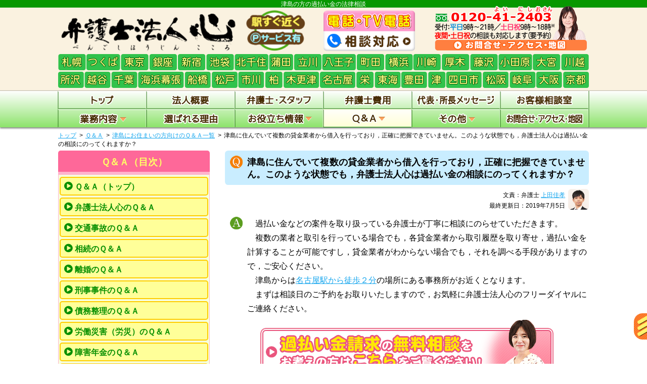

--- FILE ---
content_type: text/html; charset=UTF-8
request_url: https://www.lawyers-kokoro.com/qanda/tsushima/kabarai-08/
body_size: 13375
content:
<!DOCTYPE html>
<html>
<head>
<meta charset="utf-8">
<!-- Google Tag Manager -->
<script>(function(w,d,s,l,i){w[l]=w[l]||[];w[l].push({'gtm.start':
new Date().getTime(),event:'gtm.js'});var f=d.getElementsByTagName(s)[0],
j=d.createElement(s),dl=l!='dataLayer'?'&l='+l:'';j.async=true;j.src=
'https://www.googletagmanager.com/gtm.js?id='+i+dl;f.parentNode.insertBefore(j,f);
})(window,document,'script','dataLayer','GTM-PSH9WJP');</script>
<!-- End Google Tag Manager --><title>津島に住んでいて複数の貸金業者から借入を行っており，正確に把握できていません。このような状態でも，弁護士法人心は過払い金の相談にのってくれますか？｜津島周辺で過払い金でお困りの方は【弁護士法人心 名古屋法律事務所】まで</title>
<meta name="description" content="無料相談／夜間・土日祝相談可／電話相談可。津島にお住まいで『過払い金』の相談なら【弁護士法人心】まで。受付:平日9時から21時、土日祝9時から18時。">
<meta name="keywords" content="過払い金,津島">
<link rel="stylesheet" href="//maxcdn.bootstrapcdn.com/font-awesome/4.7.0/css/font-awesome.min.css">
<!--[if lt IE 9]> 
	<script src="https://www.lawyers-kokoro.com/wp/wp-content/themes/bengoshi_parent/js/vendor/modernizr.js"></script>
<![endif]-->
<script>
	var wrapNumber = new Object(),catNumber = new Object();
	wrapNumber['info'] = wrapNumber['qanda'] = 16;
	catNumber['info'] = 18;
	catNumber['qanda'] = 11;
</script>
<script>
	const prm_corp = "law";
</script>
<meta name='robots' content='max-image-preview:large' />
<link rel='dns-prefetch' href='//ajax.googleapis.com' />
<style id='wp-img-auto-sizes-contain-inline-css' type='text/css'>
img:is([sizes=auto i],[sizes^="auto," i]){contain-intrinsic-size:3000px 1500px}
/*# sourceURL=wp-img-auto-sizes-contain-inline-css */
</style>
<style id='wp-block-library-inline-css' type='text/css'>
:root{--wp-block-synced-color:#7a00df;--wp-block-synced-color--rgb:122,0,223;--wp-bound-block-color:var(--wp-block-synced-color);--wp-editor-canvas-background:#ddd;--wp-admin-theme-color:#007cba;--wp-admin-theme-color--rgb:0,124,186;--wp-admin-theme-color-darker-10:#006ba1;--wp-admin-theme-color-darker-10--rgb:0,107,160.5;--wp-admin-theme-color-darker-20:#005a87;--wp-admin-theme-color-darker-20--rgb:0,90,135;--wp-admin-border-width-focus:2px}@media (min-resolution:192dpi){:root{--wp-admin-border-width-focus:1.5px}}.wp-element-button{cursor:pointer}:root .has-very-light-gray-background-color{background-color:#eee}:root .has-very-dark-gray-background-color{background-color:#313131}:root .has-very-light-gray-color{color:#eee}:root .has-very-dark-gray-color{color:#313131}:root .has-vivid-green-cyan-to-vivid-cyan-blue-gradient-background{background:linear-gradient(135deg,#00d084,#0693e3)}:root .has-purple-crush-gradient-background{background:linear-gradient(135deg,#34e2e4,#4721fb 50%,#ab1dfe)}:root .has-hazy-dawn-gradient-background{background:linear-gradient(135deg,#faaca8,#dad0ec)}:root .has-subdued-olive-gradient-background{background:linear-gradient(135deg,#fafae1,#67a671)}:root .has-atomic-cream-gradient-background{background:linear-gradient(135deg,#fdd79a,#004a59)}:root .has-nightshade-gradient-background{background:linear-gradient(135deg,#330968,#31cdcf)}:root .has-midnight-gradient-background{background:linear-gradient(135deg,#020381,#2874fc)}:root{--wp--preset--font-size--normal:16px;--wp--preset--font-size--huge:42px}.has-regular-font-size{font-size:1em}.has-larger-font-size{font-size:2.625em}.has-normal-font-size{font-size:var(--wp--preset--font-size--normal)}.has-huge-font-size{font-size:var(--wp--preset--font-size--huge)}.has-text-align-center{text-align:center}.has-text-align-left{text-align:left}.has-text-align-right{text-align:right}.has-fit-text{white-space:nowrap!important}#end-resizable-editor-section{display:none}.aligncenter{clear:both}.items-justified-left{justify-content:flex-start}.items-justified-center{justify-content:center}.items-justified-right{justify-content:flex-end}.items-justified-space-between{justify-content:space-between}.screen-reader-text{border:0;clip-path:inset(50%);height:1px;margin:-1px;overflow:hidden;padding:0;position:absolute;width:1px;word-wrap:normal!important}.screen-reader-text:focus{background-color:#ddd;clip-path:none;color:#444;display:block;font-size:1em;height:auto;left:5px;line-height:normal;padding:15px 23px 14px;text-decoration:none;top:5px;width:auto;z-index:100000}html :where(.has-border-color){border-style:solid}html :where([style*=border-top-color]){border-top-style:solid}html :where([style*=border-right-color]){border-right-style:solid}html :where([style*=border-bottom-color]){border-bottom-style:solid}html :where([style*=border-left-color]){border-left-style:solid}html :where([style*=border-width]){border-style:solid}html :where([style*=border-top-width]){border-top-style:solid}html :where([style*=border-right-width]){border-right-style:solid}html :where([style*=border-bottom-width]){border-bottom-style:solid}html :where([style*=border-left-width]){border-left-style:solid}html :where(img[class*=wp-image-]){height:auto;max-width:100%}:where(figure){margin:0 0 1em}html :where(.is-position-sticky){--wp-admin--admin-bar--position-offset:var(--wp-admin--admin-bar--height,0px)}@media screen and (max-width:600px){html :where(.is-position-sticky){--wp-admin--admin-bar--position-offset:0px}}

/*# sourceURL=wp-block-library-inline-css */
</style><style id='global-styles-inline-css' type='text/css'>
:root{--wp--preset--aspect-ratio--square: 1;--wp--preset--aspect-ratio--4-3: 4/3;--wp--preset--aspect-ratio--3-4: 3/4;--wp--preset--aspect-ratio--3-2: 3/2;--wp--preset--aspect-ratio--2-3: 2/3;--wp--preset--aspect-ratio--16-9: 16/9;--wp--preset--aspect-ratio--9-16: 9/16;--wp--preset--color--black: #000000;--wp--preset--color--cyan-bluish-gray: #abb8c3;--wp--preset--color--white: #ffffff;--wp--preset--color--pale-pink: #f78da7;--wp--preset--color--vivid-red: #cf2e2e;--wp--preset--color--luminous-vivid-orange: #ff6900;--wp--preset--color--luminous-vivid-amber: #fcb900;--wp--preset--color--light-green-cyan: #7bdcb5;--wp--preset--color--vivid-green-cyan: #00d084;--wp--preset--color--pale-cyan-blue: #8ed1fc;--wp--preset--color--vivid-cyan-blue: #0693e3;--wp--preset--color--vivid-purple: #9b51e0;--wp--preset--gradient--vivid-cyan-blue-to-vivid-purple: linear-gradient(135deg,rgb(6,147,227) 0%,rgb(155,81,224) 100%);--wp--preset--gradient--light-green-cyan-to-vivid-green-cyan: linear-gradient(135deg,rgb(122,220,180) 0%,rgb(0,208,130) 100%);--wp--preset--gradient--luminous-vivid-amber-to-luminous-vivid-orange: linear-gradient(135deg,rgb(252,185,0) 0%,rgb(255,105,0) 100%);--wp--preset--gradient--luminous-vivid-orange-to-vivid-red: linear-gradient(135deg,rgb(255,105,0) 0%,rgb(207,46,46) 100%);--wp--preset--gradient--very-light-gray-to-cyan-bluish-gray: linear-gradient(135deg,rgb(238,238,238) 0%,rgb(169,184,195) 100%);--wp--preset--gradient--cool-to-warm-spectrum: linear-gradient(135deg,rgb(74,234,220) 0%,rgb(151,120,209) 20%,rgb(207,42,186) 40%,rgb(238,44,130) 60%,rgb(251,105,98) 80%,rgb(254,248,76) 100%);--wp--preset--gradient--blush-light-purple: linear-gradient(135deg,rgb(255,206,236) 0%,rgb(152,150,240) 100%);--wp--preset--gradient--blush-bordeaux: linear-gradient(135deg,rgb(254,205,165) 0%,rgb(254,45,45) 50%,rgb(107,0,62) 100%);--wp--preset--gradient--luminous-dusk: linear-gradient(135deg,rgb(255,203,112) 0%,rgb(199,81,192) 50%,rgb(65,88,208) 100%);--wp--preset--gradient--pale-ocean: linear-gradient(135deg,rgb(255,245,203) 0%,rgb(182,227,212) 50%,rgb(51,167,181) 100%);--wp--preset--gradient--electric-grass: linear-gradient(135deg,rgb(202,248,128) 0%,rgb(113,206,126) 100%);--wp--preset--gradient--midnight: linear-gradient(135deg,rgb(2,3,129) 0%,rgb(40,116,252) 100%);--wp--preset--font-size--small: 13px;--wp--preset--font-size--medium: 20px;--wp--preset--font-size--large: 36px;--wp--preset--font-size--x-large: 42px;--wp--preset--spacing--20: 0.44rem;--wp--preset--spacing--30: 0.67rem;--wp--preset--spacing--40: 1rem;--wp--preset--spacing--50: 1.5rem;--wp--preset--spacing--60: 2.25rem;--wp--preset--spacing--70: 3.38rem;--wp--preset--spacing--80: 5.06rem;--wp--preset--shadow--natural: 6px 6px 9px rgba(0, 0, 0, 0.2);--wp--preset--shadow--deep: 12px 12px 50px rgba(0, 0, 0, 0.4);--wp--preset--shadow--sharp: 6px 6px 0px rgba(0, 0, 0, 0.2);--wp--preset--shadow--outlined: 6px 6px 0px -3px rgb(255, 255, 255), 6px 6px rgb(0, 0, 0);--wp--preset--shadow--crisp: 6px 6px 0px rgb(0, 0, 0);}:where(.is-layout-flex){gap: 0.5em;}:where(.is-layout-grid){gap: 0.5em;}body .is-layout-flex{display: flex;}.is-layout-flex{flex-wrap: wrap;align-items: center;}.is-layout-flex > :is(*, div){margin: 0;}body .is-layout-grid{display: grid;}.is-layout-grid > :is(*, div){margin: 0;}:where(.wp-block-columns.is-layout-flex){gap: 2em;}:where(.wp-block-columns.is-layout-grid){gap: 2em;}:where(.wp-block-post-template.is-layout-flex){gap: 1.25em;}:where(.wp-block-post-template.is-layout-grid){gap: 1.25em;}.has-black-color{color: var(--wp--preset--color--black) !important;}.has-cyan-bluish-gray-color{color: var(--wp--preset--color--cyan-bluish-gray) !important;}.has-white-color{color: var(--wp--preset--color--white) !important;}.has-pale-pink-color{color: var(--wp--preset--color--pale-pink) !important;}.has-vivid-red-color{color: var(--wp--preset--color--vivid-red) !important;}.has-luminous-vivid-orange-color{color: var(--wp--preset--color--luminous-vivid-orange) !important;}.has-luminous-vivid-amber-color{color: var(--wp--preset--color--luminous-vivid-amber) !important;}.has-light-green-cyan-color{color: var(--wp--preset--color--light-green-cyan) !important;}.has-vivid-green-cyan-color{color: var(--wp--preset--color--vivid-green-cyan) !important;}.has-pale-cyan-blue-color{color: var(--wp--preset--color--pale-cyan-blue) !important;}.has-vivid-cyan-blue-color{color: var(--wp--preset--color--vivid-cyan-blue) !important;}.has-vivid-purple-color{color: var(--wp--preset--color--vivid-purple) !important;}.has-black-background-color{background-color: var(--wp--preset--color--black) !important;}.has-cyan-bluish-gray-background-color{background-color: var(--wp--preset--color--cyan-bluish-gray) !important;}.has-white-background-color{background-color: var(--wp--preset--color--white) !important;}.has-pale-pink-background-color{background-color: var(--wp--preset--color--pale-pink) !important;}.has-vivid-red-background-color{background-color: var(--wp--preset--color--vivid-red) !important;}.has-luminous-vivid-orange-background-color{background-color: var(--wp--preset--color--luminous-vivid-orange) !important;}.has-luminous-vivid-amber-background-color{background-color: var(--wp--preset--color--luminous-vivid-amber) !important;}.has-light-green-cyan-background-color{background-color: var(--wp--preset--color--light-green-cyan) !important;}.has-vivid-green-cyan-background-color{background-color: var(--wp--preset--color--vivid-green-cyan) !important;}.has-pale-cyan-blue-background-color{background-color: var(--wp--preset--color--pale-cyan-blue) !important;}.has-vivid-cyan-blue-background-color{background-color: var(--wp--preset--color--vivid-cyan-blue) !important;}.has-vivid-purple-background-color{background-color: var(--wp--preset--color--vivid-purple) !important;}.has-black-border-color{border-color: var(--wp--preset--color--black) !important;}.has-cyan-bluish-gray-border-color{border-color: var(--wp--preset--color--cyan-bluish-gray) !important;}.has-white-border-color{border-color: var(--wp--preset--color--white) !important;}.has-pale-pink-border-color{border-color: var(--wp--preset--color--pale-pink) !important;}.has-vivid-red-border-color{border-color: var(--wp--preset--color--vivid-red) !important;}.has-luminous-vivid-orange-border-color{border-color: var(--wp--preset--color--luminous-vivid-orange) !important;}.has-luminous-vivid-amber-border-color{border-color: var(--wp--preset--color--luminous-vivid-amber) !important;}.has-light-green-cyan-border-color{border-color: var(--wp--preset--color--light-green-cyan) !important;}.has-vivid-green-cyan-border-color{border-color: var(--wp--preset--color--vivid-green-cyan) !important;}.has-pale-cyan-blue-border-color{border-color: var(--wp--preset--color--pale-cyan-blue) !important;}.has-vivid-cyan-blue-border-color{border-color: var(--wp--preset--color--vivid-cyan-blue) !important;}.has-vivid-purple-border-color{border-color: var(--wp--preset--color--vivid-purple) !important;}.has-vivid-cyan-blue-to-vivid-purple-gradient-background{background: var(--wp--preset--gradient--vivid-cyan-blue-to-vivid-purple) !important;}.has-light-green-cyan-to-vivid-green-cyan-gradient-background{background: var(--wp--preset--gradient--light-green-cyan-to-vivid-green-cyan) !important;}.has-luminous-vivid-amber-to-luminous-vivid-orange-gradient-background{background: var(--wp--preset--gradient--luminous-vivid-amber-to-luminous-vivid-orange) !important;}.has-luminous-vivid-orange-to-vivid-red-gradient-background{background: var(--wp--preset--gradient--luminous-vivid-orange-to-vivid-red) !important;}.has-very-light-gray-to-cyan-bluish-gray-gradient-background{background: var(--wp--preset--gradient--very-light-gray-to-cyan-bluish-gray) !important;}.has-cool-to-warm-spectrum-gradient-background{background: var(--wp--preset--gradient--cool-to-warm-spectrum) !important;}.has-blush-light-purple-gradient-background{background: var(--wp--preset--gradient--blush-light-purple) !important;}.has-blush-bordeaux-gradient-background{background: var(--wp--preset--gradient--blush-bordeaux) !important;}.has-luminous-dusk-gradient-background{background: var(--wp--preset--gradient--luminous-dusk) !important;}.has-pale-ocean-gradient-background{background: var(--wp--preset--gradient--pale-ocean) !important;}.has-electric-grass-gradient-background{background: var(--wp--preset--gradient--electric-grass) !important;}.has-midnight-gradient-background{background: var(--wp--preset--gradient--midnight) !important;}.has-small-font-size{font-size: var(--wp--preset--font-size--small) !important;}.has-medium-font-size{font-size: var(--wp--preset--font-size--medium) !important;}.has-large-font-size{font-size: var(--wp--preset--font-size--large) !important;}.has-x-large-font-size{font-size: var(--wp--preset--font-size--x-large) !important;}
/*# sourceURL=global-styles-inline-css */
</style>

<style id='classic-theme-styles-inline-css' type='text/css'>
/*! This file is auto-generated */
.wp-block-button__link{color:#fff;background-color:#32373c;border-radius:9999px;box-shadow:none;text-decoration:none;padding:calc(.667em + 2px) calc(1.333em + 2px);font-size:1.125em}.wp-block-file__button{background:#32373c;color:#fff;text-decoration:none}
/*# sourceURL=/wp-includes/css/classic-themes.min.css */
</style>
<link rel='stylesheet' id='parent-style-css' href='https://www.lawyers-kokoro.com/wp/wp-content/themes/bengoshi_parent/style.css' type='text/css' media='all' />
<link rel='stylesheet' id='child-style-css' href='https://www.lawyers-kokoro.com/wp/wp-content/themes/bengoshi_nagoya/style.css' type='text/css' media='all' />
<link rel='stylesheet' id='pc-parent-style-css' href='https://www.lawyers-kokoro.com/wp/wp-content/themes/bengoshi_parent/style-pc.css' type='text/css' media='all' />
<link rel='stylesheet' id='pc-child-style-css' href='https://www.lawyers-kokoro.com/wp/wp-content/themes/bengoshi_nagoya/style-pc.css' type='text/css' media='all' />
<script type="text/javascript" src="//ajax.googleapis.com/ajax/libs/jquery/2.2.4/jquery.min.js" id="jquery-js"></script>
<script type="text/javascript" src="https://www.lawyers-kokoro.com/wp/wp-content/themes/bengoshi_parent/js/jcommons.js.php" id="jcommons.js-js"></script>
<script type="text/javascript" src="https://www.lawyers-kokoro.com/wp/wp-content/themes/bengoshi_parent/js/jquery.dcmegamenu.1.3.3.js" id="dcmegamenu-js"></script>
<script type="text/javascript" src="https://www.lawyers-kokoro.com/wp/wp-content/themes/bengoshi_parent/js/pc.js" id="pc-js"></script>
<script type="text/javascript" src="https://www.lawyers-kokoro.com/wp/wp-content/themes/bengoshi_parent/js/yuga.js" id="yuga-js"></script>
<script type="text/javascript" src="https://www.lawyers-kokoro.com/wp/wp-content/themes/bengoshi_parent/js/yuga.onload.js" id="yuga.onload-js"></script>
<link rel="canonical" href="https://www.lawyers-kokoro.com/qanda/tsushima/kabarai-08/" />
<!-- Global site tag (gtag.js) - Google Analytics -->
<script async src="https://www.googletagmanager.com/gtag/js?id=UA-5733368-5"></script>
<script>
  window.dataLayer = window.dataLayer || [];
  function gtag(){dataLayer.push(arguments);}
  gtag('js', new Date());

  gtag('config', 'UA-5733368-5');
</script>
<!-- Google Analytics end -->
<link rel="icon" href="/favicon.ico">
</head>

<body id="PC" class="wp-singular qanda-template-default single single-qanda postid-573 wp-theme-bengoshi_parent wp-child-theme-bengoshi_nagoya kabarai-08 qanda">
<!-- Google Tag Manager (noscript) -->
<noscript><iframe src="https://www.googletagmanager.com/ns.html?id=GTM-PSH9WJP"
height="0" width="0" style="display:none;visibility:hidden"></iframe></noscript>
<!-- End Google Tag Manager (noscript) -->
<div class="wrapper head_tag"><p>津島の方の過払い金の法律相談</p></div>
<div class="wrapper clearfix header">
	<header>

<div class="head_ttl">
	<p class="head_name"><a href="https://www.lawyers-kokoro.com/"><img src="https://www.lawyers-kokoro.com/wp/wp-content/themes/bengoshi_nagoya/img/ttl_header.png" alt="弁護士法人心&nbsp<span>名古屋法律事務所</span>" width="355"></a></p>
	<p class="head_info"><a href="https://www.lawyers-kokoro.com/access/"><img src="https://www.lawyers-kokoro.com/wp/wp-content/themes/bengoshi_nagoya/img/ttl_access.png" alt="" width="123"></a></p>
	<p class="head_tel"><a href="https://www.lawyers-kokoro.com/denwasoudan/"><img src="https://www.lawyers-kokoro.com/wp/wp-content/themes/bengoshi_nagoya/img/ttl_denwasoudan.png" alt="" width="181"></a></p>
	<p class="head_acc"><a href="https://www.lawyers-kokoro.com/access/"><img src="https://www.lawyers-kokoro.com/wp/wp-content/themes/bengoshi_parent/img/bnr_header_access.png" alt="" width="307"></a></p>
	<p class="head_area"><a href="https://www.lawyers-kokoro.com/access/"><img src="https://www.lawyers-kokoro.com/wp/wp-content/themes/bengoshi_nagoya/img/ttl_area.png" alt="" width="1050"></a></p>
</div>
	</header>
<!-- .wrapper .header --></div>
<div class="wrapper nav">
	<div class="gnav_wrap">
		<div class="navigation">
			<nav>
				<ul id="mega-menu" class="gnav clearfix">
					<li><a href="https://www.lawyers-kokoro.com/"><img src="https://www.lawyers-kokoro.com/wp/wp-content/themes/bengoshi_parent/img/btn_nav01.png" alt="トップ" class="home" width="" height="22"></a></li>
					<li><a href="https://www.lawyers-kokoro.com/houjingaiyou/"><img src="https://www.lawyers-kokoro.com/wp/wp-content/themes/bengoshi_parent/img/btn_nav02.png" alt="法人概要" class="houjingaiyou" width="" height="22"></a></li>
					<li><a href="https://www.lawyers-kokoro.com/staff/"><img src="https://www.lawyers-kokoro.com/wp/wp-content/themes/bengoshi_parent/img/btn_nav03.png" alt="弁護士・スタッフ" class="staff" width="" height="22"></a></li>
					<li><a href="https://www.lawyers-kokoro.com/hiyou/"><img src="https://www.lawyers-kokoro.com/wp/wp-content/themes/bengoshi_parent/img/btn_nav04.png" alt="弁護士費用" class="hiyou" width="" height="22"></a></li>
					<li><a href="https://www.lawyers-kokoro.com/message/"><img src="https://www.lawyers-kokoro.com/wp/wp-content/themes/bengoshi_parent/img/btn_nav05dir.png" alt="代表・所長メッセージ" class="message" width="" height="22"></a></li>
					<li><a href="https://www.lawyers-kokoro.com/cs/"><img src="https://www.lawyers-kokoro.com/wp/wp-content/themes/bengoshi_parent/img/btn_nav06.png" alt="お客様相談室" class="cs" width="" height="22"></a></li>
					<li><a href="https://www.lawyers-kokoro.com/work/"><img src="https://www.lawyers-kokoro.com/wp/wp-content/themes/bengoshi_parent/img/btn_nav07.png" alt="業務内容" class="work" width="" height="22"></a>
						<ul class="sub_menu">
							<li>
								<p class="mega_ttl"><a href="https://www.lawyers-kokoro.com/work/" class="no_adapt">個人の方</a></p>
								<ul class="work_sub_menu">
									<li><a href="https://www.lawyers-kokoro.com/work/per_souzoku/">相続・遺言</a></li>
									<li><a href="https://www.lawyers-kokoro.com/work/per_jiko/">交通事故・後遺障害</a></li>
																		<li><a href="https://www.lawyers-kokoro.com/work/per_rousai/">労災(労働者側)</a></li>
																		<li><a href="https://www.lawyers-kokoro.com/work/per_shougainenkin/">障害年金</a></li>
									<li><a href="https://www.lawyers-kokoro.com/work/per_kabarai/">過払い金</a></li>
									<li><a href="https://www.lawyers-kokoro.com/work/per_saimu/">債務整理(借金問題)</a></li>
									<li><a href="https://www.lawyers-kokoro.com/work/per_furin/">不倫慰謝料</a></li>
									<li><a href="https://www.lawyers-kokoro.com/work/per_visa/">ビザ(在留資格)</a></li>
																											<li><a href="https://www.lawyers-kokoro.com/work/per_etc/">その他</a></li>
																	</ul>
							</li>
							<li>
								<p class="mega_ttl"><a href="https://www.lawyers-kokoro.com/work/" class="no_adapt">企業の方</a></p>
								<ul class="work_sub_menu">
									<li><a href="https://www.lawyers-kokoro.com/work/biz_komon/">顧問契約</a></li>
									<li><a href="https://www.lawyers-kokoro.com/work/biz_setsuritsu/">会社設立</a></li>
									<li><a href="https://www.lawyers-kokoro.com/work/biz_keiyakusyo/">契約書作成</a></li>
									<li><a href="https://www.lawyers-kokoro.com/work/biz_rousai/">労働災害(使用者側)</a></li>
									<li><a href="https://www.lawyers-kokoro.com/work/biz_roumu/">労働問題(使用者側)</a></li>
									<li><a href="https://www.lawyers-kokoro.com/work/biz_sakujoseikyu/">削除請求</a></li>
									<li><a href="https://www.lawyers-kokoro.com/work/biz_kabarai/">過払い金</a></li>
									<li><a href="https://www.lawyers-kokoro.com/work/biz_saimu/">債務整理(破産・再生)</a></li>
									<li><a href="https://www.lawyers-kokoro.com/work/biz_etc/">その他</a></li>
								</ul>
							</li>
						</ul>
					</li>
					<li><a href="https://www.lawyers-kokoro.com/point/"><img src="https://www.lawyers-kokoro.com/wp/wp-content/themes/bengoshi_parent/img/btn_nav08.png" alt="選ばれる理由" class="point" width="" height="22"></a></li>
					<li><a href="https://www.lawyers-kokoro.com/useful/"><img src="https://www.lawyers-kokoro.com/wp/wp-content/themes/bengoshi_parent/img/btn_nav09cat.png" alt="お役立ち情報" class="useful" width="" height="22"></a>
						<ul class="sub_menu flex">
<li><a href="https://www.lawyers-kokoro.com/useful/">お役立ち情報（トップ）</a></li>
<li><a href="https://www.lawyers-kokoro.com/useful/bengoshitounosenmonka/">弁護士等の専門家</a></li>
<li><a href="https://www.lawyers-kokoro.com/useful/koutsujiko-top/">交通事故</a></li>
<li><a href="https://www.lawyers-kokoro.com/useful/souzoku-top/">相続</a></li>
<li><a href="https://www.lawyers-kokoro.com/useful/furin-isharyou/">不倫の慰謝料</a></li>
<li><a href="https://www.lawyers-kokoro.com/useful/rikon/">離婚</a></li>
<li><a href="https://www.lawyers-kokoro.com/useful/keijijiken/">刑事事件</a></li>
<li><a href="https://www.lawyers-kokoro.com/useful/saimuseiri-top/">債務整理</a></li>
<li><a href="https://www.lawyers-kokoro.com/useful/roudou/">労働問題</a></li>
<li><a href="https://www.lawyers-kokoro.com/useful/shougainenkin/">障害年金</a></li>
<li><a href="https://www.lawyers-kokoro.com/useful/shouhisha/">消費者問題</a></li>
<li><a href="https://www.lawyers-kokoro.com/useful/setsuritsu/">会社設立</a></li>
<li><a href="https://www.lawyers-kokoro.com/useful/aichi/">愛知の方へ</a></li>
<li><a href="https://www.lawyers-kokoro.com/useful/shinai/">名古屋の方へ</a></li>
<li><a href="https://www.lawyers-kokoro.com/useful/nagoyashuhen/">名古屋周辺にお住まいの方へ</a></li>
<li><a href="https://www.lawyers-kokoro.com/useful/nishimikawa/">西三河の方へ</a></li>
<li><a href="https://www.lawyers-kokoro.com/useful/otherareas/">愛知県外の方へ</a></li>
<li><a href="https://www.lawyers-kokoro.com/useful/others/">その他</a></li>
						</ul>
					</li>
					<li><a href="https://www.lawyers-kokoro.com/qanda/"><img src="https://www.lawyers-kokoro.com/wp/wp-content/themes/bengoshi_parent/img/btn_nav10cat.png" alt="Q＆A" class="qanda" width="" height="22"></a>
<ul class="sub_menu">
<li><a href="https://www.lawyers-kokoro.com/qanda/">Ｑ＆Ａ（トップ）</a></li>
<li><a href="https://www.lawyers-kokoro.com/qanda/bengoshihoujinkokoro/">弁護士法人心</a></li>
<li><a href="https://www.lawyers-kokoro.com/qanda/koutsujiko-top/">交通事故</a></li>
<li><a href="https://www.lawyers-kokoro.com/qanda/souzoku-top/">相続</a></li>
<li><a href="https://www.lawyers-kokoro.com/qanda/rikon/">離婚</a></li>
<li><a href="https://www.lawyers-kokoro.com/qanda/keijijiken/">刑事事件</a></li>
<li><a href="https://www.lawyers-kokoro.com/qanda/saimuseiri/">債務整理</a></li>
<li><a href="https://www.lawyers-kokoro.com/qanda/rousai/">労働災害</a></li>
<li><a href="https://www.lawyers-kokoro.com/qanda/shougainenkin/">障害年金</a></li>
<li><a href="https://www.lawyers-kokoro.com/qanda/aichi/">愛知の方へ</a></li>
<li><a href="https://www.lawyers-kokoro.com/qanda/nagoyashuhen/">名古屋周辺にお住まいの方へ</a></li>
						</ul>
					</li>
					<li><a href="https://www.lawyers-kokoro.com/etc/"><img src="https://www.lawyers-kokoro.com/wp/wp-content/themes/bengoshi_parent/img/btn_nav11.png" alt="その他" class="etc" width="" height="22"></a>
						<ul class="sub_menu">
							<li><a href="https://www.lawyers-kokoro.com/etc/group/">グループ概要</a></li>
<li><a href="https://www.lawyers-kokoro.com/etc/news/">新着情報（心グループニュース）</a></li>
<li><a href="https://www.lawyers-kokoro.com/etc/denwasoudan/">電話相談・テレビ電話相談について</a></li>
<!--<li><a href="https://www.lawyers-kokoro.com/etc/coronavirus/">新型コロナウイルス対策について</a></li>-->
<li><a href="https://www.lawyers-kokoro.com/etc/recruit/">採用情報</a></li>
<li><a href="https://www.lawyers-kokoro.com/etc/sdgs/">ＳＤＧsへの取組み</a></li>
<li><a href="https://www.lawyers-kokoro.com/etc/mediainfo/">心グループのメディア出演実績</a></li>
<li><a href="https://www.lawyers-kokoro.com/etc/massmedia/">マスコミ関係者の方へ</a></li>
<li><a href="https://www.bengoshi-kokoro.com/inline/pp.php" class="open_pp" rel="nofollow">プライバシーポリシー<i class="fa fa-external-link"></i></a></li>
<li><a href="https://www.lawyers-kokoro.com/etc/link/">関連リンク</a></li>
<li><a href="https://www.lawyers-kokoro.com/etc/oyakudachi/">お役立ちリンク</a></li>
<li><a href="https://www.lawyers-kokoro.com/etc/sitemap/">サイトマップ（詳細）</a></li>						</ul>
					</li>
					<li><a href="https://www.lawyers-kokoro.com/access/"><img src="https://www.lawyers-kokoro.com/wp/wp-content/themes/bengoshi_parent/img/btn_nav12.png" alt="お問合せ・アクセス" class="access" width="" height="22"></a></li>
				</ul>
			</nav>
		<!-- .navigation --></div>
	<!-- .gnav_wrap --></div>

	<div class="navigation">
		<nav class="breadcrumb">
<ul class="clearfix"><li><a href="https://www.lawyers-kokoro.com/">トップ</a></li><li><a href="https://www.lawyers-kokoro.com/qanda/">Ｑ＆Ａ</a></li><li><a href="https://www.lawyers-kokoro.com/qanda/tsushima/">津島にお住まいの方向けのＱ＆Ａ一覧</a></li><li>津島に住んでいて複数の貸金業者から借入を行っており，正確に把握できていません。このような状態でも，弁護士法人心は過払い金の相談にのってくれますか？</li></ul>
		</nav>
	<!-- .navigation --></div>

<!-- .wrapper .nav --></div>

<div class="wrapper clearfix">






	<div class="contents">		<div class="main_col">

<h1 class="question">津島に住んでいて複数の貸金業者から借入を行っており，正確に把握できていません。このような状態でも，弁護士法人心は過払い金の相談にのってくれますか？</h1>

<div class="main_section singular_q">

<div class="meta_section">
<ul>
	<li class="author">文責：弁護士 <a href="https://www.lawyers-kokoro.com/staff/?b24">上田佳孝</a></li>
	<li class="update_day">最終更新日：2019年7月5日</li>
</ul>
<span><a href="https://www.lawyers-kokoro.com/staff/?b24"><img src="https://www.lawyers-kokoro.com/wp/wp-content/themes/bengoshi_parent/img/pho_author_mu.jpg" alt=""></a></span>
</div>
<div class="answer">
	<p>過払い金などの案件を取り扱っている弁護士が丁寧に相談にのらせていただきます。</p>
<p>複数の業者と取引を行っている場合でも，各貸金業者から取引履歴を取り寄せ，過払い金を計算することが可能ですし，貸金業者がわからない場合でも，それを調べる手段がありますので，ご安心ください。</p>
<p>津島からは<a href="https://www.lawyers-kokoro.com/access/?ngy">名古屋駅から徒歩２分</a>の場所にある事務所がお近くとなります。</p>
<p>まずは相談日のご予約をお取りいたしますので，お気軽に弁護士法人心のフリーダイヤルにご連絡ください。</p>
</div>
<p class="transparent no_indent internal_link"><a href="https://www.lawyers-kokoro.com/work/per_kabarai/"><img src="https://www.lawyers-kokoro.com/wp/wp-content/themes/bengoshi_parent/img/bnr_gyoumu_kabarai.png" alt=""></a></p>
<p class="qainfo_link no_adapt"><a href="https://www.lawyers-kokoro.com/useful/tsushima/kabarai-08/">津島にお住まいの方向けのお役立ち情報はこちら</a></p>




	</div><!-- .main_section end -->


<script>
$(function(){
	if($('.main_section h2').length > 1 && !$('h1').hasClass('question')){//main_section内のh2が2つ以上の場合
		$('.main_section h2:eq(0)').before('<ul id="index" class="ttl_list"></ul>');
		var countId = 1;
		$('.main_section h2:not(.exc)').each(function(){
			var ttlText = $(this).text();
			var lv = this.nodeName.toLowerCase();//hタグのレベルを取得
			this.id = 'ttl-' + countId;
			countId ++;
			$('#index').append('<li class="lv_'+lv+'"><a href="#'+this.id+'">'+ttlText+'<svg><use class="li_arrow" xlink:href="#droparrow-mask"></use></svg></a></li>');
		});
	}
});
</script>
<style>
	.stand_img{
		background-color:transparent;/*打消し*/
	}
	.single .main_section h2{
		display:flex;
	}
	.ttl_list{
		background-color: #c9edff;
	}
	.ttl_list li{
		padding-left: 1.8em !important;
		text-indent: 0 !important;
	}
	.ttl_list a{
		position: relative;
	}
	.ttl_list a:before{
		position: absolute;
		left: -1.8em;
		content: "";
		width: 1.4em;
		height: 1.4em;
		background-image: url(https://www.lawyers-kokoro.com/wp/wp-content/themes/bengoshi_parent/img/bg_q.png);
		background-repeat: no-repeat;
		background-size: contain;
		line-height: 1.5em;
	}
	.ttl_list a{
		color: #000;
		text-decoration: none;
	}
	.ttl_list svg {
		margin-right: .3em;
		border-radius: .2em;
		background: #fff;
		width: 1.2em;
		height: 1.2em;
		vertical-align: sub;
	}
	.ttl_list .li_arrow {
		fill: #06f;
	}
	.ttl_list{
		margin-bottom: 2em !important;
	}
	.ttl_list{
		padding: .75em .5em;
		border-radius: .4rem;
	}
	.ttl_list li{
		line-height: 1.5em;
	}
	.ttl_list li~li{
		margin-top: .75em;
	}
	.ttl_list a:hover,.ttl_list a:hover:before{
		color: #16a6ee;
	}
</style>
	
<p class="post_link">
			<span class="float_l">
			<a href="https://www.lawyers-kokoro.com/qanda/tsushima/shakkinmondai-07/">
				<i class="fa fa-chevron-circle-left"></i>
				<span>津島にお住まいの方の借金問題に関するＱ＆Ａ</span>
			</a>
		</span>
	
			<span class="float_r">
			<a href="https://www.lawyers-kokoro.com/qanda/tsushima/kojinsaisei-08/">
				<span>津島にお住まいの方の個人再生に関するＱ＆Ａ</span>
				<i class="fa fa-chevron-circle-right"></i>
			</a>
		</span>
	</p>

<div class="align_c transparent section"><p><a href="https://www.lawyers-kokoro.com/useful/"><img src="https://www.lawyers-kokoro.com/wp/wp-content/themes/bengoshi_parent/img/bnr_useful_b.png" alt=""></a></p></div>

<!--  PCとSPで分岐させる-->

<ul class="maincolbnr transparent">
			<li>
			<a href="https://www.lawyers-kokoro.com/etc/denwasoudan/"><img src="https://www.lawyers-kokoro.com/wp/wp-content/themes/bengoshi_parent/img/bnr_denwasoudan.png" alt="電話法律相談へ"></a>
				</li>
	

	<li><a href="https://www.lawyers-kokoro.com/point/"><img src="https://www.lawyers-kokoro.com/wp/wp-content/themes/bengoshi_parent/img/bnr_riyuu.png" alt="選ばれる理由へ"></a>
				</li>


		<li class="no_adapt">
			<a href="https://www.lawyers-kokoro.com/work/"><img src="https://www.lawyers-kokoro.com/wp/wp-content/themes/bengoshi_parent/img/bnr_gyoumu.png" alt="業務内容へ"></a>
					</li>
</ul>

<style>
.maincolbnr {
	overflow: hidden;
}
.maincolbnr li p.wide_section {
    overflow: visible;
}
.maincolbnr>li{
	display: inline-block;
	margin-bottom: 2em;
}
.maincolbnr img {
	display: inline;
}
</style>
<style>
	.maincolbnr {
		display: flex;
		flex-wrap: wrap;
		justify-content: center;
	}
	.maincolbnr >li{
		flex-basis: 350px;
	}
	.maincolbnr img{
		width: 100%;
	}
	.maincolbnr .bnrbtm_text{
		width: 350px;
		margin-right:auto;
		margin-left:auto;
	}
</style>
<script>
$(function(){
	var n = $('.maincolbnr>li').length;
	if(n % 2 == 0){//li偶数個の場合
		$('.maincolbnr>li:nth-child(odd)').css('margin-right','20px');
	}else{//li奇数個の場合
		$('.maincolbnr>li:nth-child(even)').css('margin-right','20px');
		$('.maincolbnr>li:first-child').css('flex-basis','100%');
		$('.maincolbnr>li:first-child a').css({'display': 'block','width':'350px','margin-left': 'auto','margin-right': 'auto'});
	}
});
</script>

			<div class="section transparent">
								<p><a href="https://www.lawyers-kokoro.com/staff/?mokuji-law"><img src="https://www.lawyers-kokoro.com/wp/wp-content/themes/bengoshi_parent/img/bnr_bengoshiall.png" alt="弁護士紹介へ"></a></p>
								<div class="bnrbtm_text"><p>弁護士法人心では、過払い金返還請求の手続きを最後までしっかりとサポートさせていただきます。過払い金案件を集中的に取り扱っている弁護士が丁寧に相談にのらせていただきますので、お気軽に弁護士法人心にご相談ください。</p></div>
			</div>
			<div class="section transparent">
				<p><a href="https://www.lawyers-kokoro.com/staff/?staff"><img src="https://www.lawyers-kokoro.com/wp/wp-content/themes/bengoshi_parent/img/bnr_staffall.png" alt="スタッフ紹介へ"></a></p>
				<div class="bnrbtm_text"><p>弁護士法人心では、過払い金に関するご相談は原則無料で承っております。まずはフリーダイヤルにご連絡の上、相談予約をお取りください。弁護士とご相談いただける日程の調整等に関して、スタッフが丁寧に対応させていただきます。</p></div>
			</div>


	<div class="section">
	<iframe scrolling="no" class="main_if" id="areamain_if" src="https://www.iframe.law-kokoro.com/access/index-if.php?ifname=areamain&corp=law&project=bengoshi&area=tougou&file=true&swtype=areamap"></iframe>
<div class="bnrbtm_text"><p>過払い金返還請求を検討している方からのご相談をお待ちしています。弁護士法人心の事務所は、名古屋駅の近くをはじめ各地にありますし、ご予約いただきますと夜間や土日・祝日のご相談も承っておりますので、お気軽にご利用ください。</p></div>
	</div>

	<div class="section">
			<div class="contact_bnr" id="contact_us">
				<p class="contact_btn"><a href="https://www.bengoshi.kokoro-form.com/bengoshi.php?place=全国" class="open_form" rel="nofollow"><img src="https://www.lawyers-kokoro.com/wp/wp-content/themes/bengoshi_parent/img/btn_contact_mail.png" width="326" height="47"></a><a href="https://www.lawyers-kokoro.com/access/"><img src="https://www.lawyers-kokoro.com/wp/wp-content/themes/bengoshi_parent/img/btn_contact_access.png" width="326" height="47"></a></p>
				<p class="contact_comment"><a href="https://www.lawyers-kokoro.com/etc/news/"><img src="https://www.lawyers-kokoro.com/wp/wp-content/themes/bengoshi_parent/img/btn_contact_news.png" width="672"></a></p>
			</div>
		</div>
		</div><!-- /main_col -->
		<div class="sub_col qanda_clr">



<p class="submenu_ttl end_index">Ｑ＆Ａ（目次）</p>
<div class="sub_accordion">
<p class="cat_btn"><a href="https://www.lawyers-kokoro.com/qanda/">Ｑ＆Ａ（トップ）</a></p>
<p class="cat_btn"><a href="https://www.lawyers-kokoro.com/qanda/bengoshihoujinkokoro/">弁護士法人心のＱ＆Ａ</a></p>
<p class="cat_btn"><a href="https://www.lawyers-kokoro.com/qanda/koutsujiko-top/">交通事故のＱ＆Ａ</a></p>
<p class="cat_btn"><a href="https://www.lawyers-kokoro.com/qanda/souzoku-top/">相続のＱ＆Ａ</a></p>
<p class="cat_btn"><a href="https://www.lawyers-kokoro.com/qanda/rikon/">離婚のＱ＆Ａ</a></p>
<p class="cat_btn"><a href="https://www.lawyers-kokoro.com/qanda/keijijiken/">刑事事件のＱ＆Ａ</a></p>
<p class="cat_btn"><a href="https://www.lawyers-kokoro.com/qanda/saimuseiri/">債務整理のＱ＆Ａ</a></p>
<p class="cat_btn"><a href="https://www.lawyers-kokoro.com/qanda/rousai/">労働災害（労災）のＱ＆Ａ</a></p>
<p class="cat_btn"><a href="https://www.lawyers-kokoro.com/qanda/shougainenkin/">障害年金のＱ＆Ａ</a></p>
<p class="cat_btn"><a href="https://www.lawyers-kokoro.com/qanda/aichi/">愛知の方へ</a></p>
<div class="accordion_frame selected"><!-- accordion_frame(l_ttl) -->
<p class="open_cat"><a href="https://www.lawyers-kokoro.com/qanda/nagoyashuhen/">名古屋周辺にお住まいの方へ</a></p>
<div class="middle_cat_list"><!-- middle_cat_list -->
	<p><a href="https://www.lawyers-kokoro.com/qanda/ichinomiya/">一宮にお住まいの方へ</a></p>
	<p><a href="https://www.lawyers-kokoro.com/qanda/kasugai/">春日井にお住まいの方へ</a></p>
	<p><a href="https://www.lawyers-kokoro.com/qanda/kitanagoya/">北名古屋にお住まいの方へ</a></p>
	<p><a href="https://www.lawyers-kokoro.com/qanda/tokaishi/">東海市にお住まいの方へ</a></p>
	<p><a href="https://www.lawyers-kokoro.com/qanda/komaki/">小牧にお住まいの方へ</a></p>
	<p><a href="https://www.lawyers-kokoro.com/qanda/inazawa/">稲沢にお住まいの方へ</a></p>
	<p><a href="https://www.lawyers-kokoro.com/qanda/inuyama/">犬山にお住まいの方へ</a></p>
	<p><a href="https://www.lawyers-kokoro.com/qanda/toyoake/">豊明にお住まいの方へ</a></p>
	<p><a href="https://www.lawyers-kokoro.com/qanda/nisshin/">日進にお住まいの方へ</a></p>
	<p><a href="https://www.lawyers-kokoro.com/qanda/kiyosu/">清須にお住まいの方へ</a></p>
	<p><a href="https://www.lawyers-kokoro.com/qanda/tsushima/">津島にお住まいの方へ</a></p>
	<div class="accordion_list"><!-- accordion_list --><ul class="cat_list">
		<li><a href="https://www.lawyers-kokoro.com/qanda/tsushima/bengoshi-15/">津島にお住まいの方向けの弁護士に関するＱ＆Ａ</a></li>
		<li><a href="https://www.lawyers-kokoro.com/qanda/tsushima/koutsujiko-08/">交通事故について，相手方の保険会社とやりとりをしているのですが，どのように対応すればよいかわからず不安です。弁護士に相談したいのですが，津島から電話で相談することは可能ですか？</a></li>
		<li><a href="https://www.lawyers-kokoro.com/qanda/tsushima/kouishougai-07/">後遺症・後遺障害が残ってしまった件で，津島から弁護士に相談に行きたいと思っています。弁護士法人心は，後遺障害の相談に対応可能ですか？</a></li>
		<li><a href="https://www.lawyers-kokoro.com/qanda/tsushima/koujinoukinoushougai-08/">津島にお住まいの方の高次脳機能障害に関するＱ＆Ａ</a></li>
		<li><a href="https://www.lawyers-kokoro.com/qanda/tsushima/muchiuchi-08/">津島でむちうちの治療を続けています。保険会社とのやり取りについて不安があるのですが，弁護士法人心はどのように対応してくれますか？</a></li>
		<li><a href="https://www.lawyers-kokoro.com/qanda/tsushima/saimuseiri-05/">津島にお住まいの方の債務整理に関するＱ＆Ａ</a></li>
		<li><a href="https://www.lawyers-kokoro.com/qanda/tsushima/shakkinmondai-07/">津島にお住まいの方の借金問題に関するＱ＆Ａ</a></li>
		<li><a href="https://www.lawyers-kokoro.com/qanda/tsushima/kabarai-08/">津島に住んでいて複数の貸金業者から借入を行っており，正確に把握できていません。このような状態でも，弁護士法人心は過払い金の相談にのってくれますか？</a></li>
		<li><a href="https://www.lawyers-kokoro.com/qanda/tsushima/kojinsaisei-08/">津島にお住まいの方の個人再生に関するＱ＆Ａ</a></li>
		<li><a href="https://www.lawyers-kokoro.com/qanda/tsushima/jikohasan-08/">津島にお住まいの方の自己破産に関するＱ＆Ａ</a></li>
		<li><a href="https://www.lawyers-kokoro.com/qanda/tsushima/shakkinhensai-07/">津島にお住まいの方の借金返済に関するＱ＆Ａ</a></li>
		<li><a href="https://www.lawyers-kokoro.com/qanda/tsushima/souzoku-02/">津島にお住まいの方の相続に関するＱ＆Ａ</a></li>
		<li><a href="https://www.lawyers-kokoro.com/qanda/tsushima/isanbunkatsu-01/">津島にお住まいの方の遺産分割に関するＱ＆Ａ</a></li>
		<li><a href="https://www.lawyers-kokoro.com/qanda/tsushima/yuigon-02/">津島にお住まいの方の遺言に関するＱ＆Ａ</a></li>
		<li><a href="https://www.lawyers-kokoro.com/qanda/tsushima/iryubun-02/">津島に住んでいるのですが，遺留分の権利を侵害されています。遺留分侵害額請求をしたいのですが，弁護士法人心で対応可能ですか？</a></li>
	</ul></div><!-- /accordion_list -->
	<p><a href="https://www.lawyers-kokoro.com/qanda/kuwana/">桑名にお住まいの方へ</a></p>
</div><!-- /middle_cat_list -->
</div><!-- /accordion_frame(l_ttl) -->
</div><!-- /sub_accordion -->			<div class="sub_bnr transparent section">
				<p><a href="https://www.lawyers-kokoro.com/etc/denwasoudan/"><img src="https://www.lawyers-kokoro.com/wp/wp-content/themes/bengoshi_parent/img/bnr_denwasoudan.png" alt="" width="300"></a></p>

<!--
				<p><a href="https://www.lawyers-kokoro.com/etc/coronavirus/"><img src="https://www.lawyers-kokoro.com/wp/wp-content/themes/bengoshi_parent/img/bnr_corona_side.png" alt="" width="300"></a></p>
-->




				<p><a href="https://www.lawyers-kokoro.com/message/daihyou/"><img src="https://www.lawyers-kokoro.com/wp/wp-content/themes/bengoshi_parent/img/bnr_message_dir.png" alt="" width="300"></a></p>
				<p><a href="https://www.lawyers-kokoro.com/point/"><img src="https://www.lawyers-kokoro.com/wp/wp-content/themes/bengoshi_parent/img/bnr_riyuu.png" alt="" width="300"></a></p>
				<p><a href="https://www.lawyers-kokoro.com/etc/group/"><img src="https://www.lawyers-kokoro.com/wp/wp-content/themes/bengoshi_parent/img/bnr_group.png" alt="" width="300"></a></p>
			</div>
			<div class="section">
	<iframe scrolling="no" class="main_if" id="areasub_if" src="https://www.iframe.law-kokoro.com/access/index-if.php?ifname=areasub&corp=law&project=bengoshi&area=tougou&file=true&swtype=areamap"></iframe>
			</div>
			<p class="access_bnr transparent section"><a href="https://www.lawyers-kokoro.com/access"><img src="https://www.lawyers-kokoro.com/wp/wp-content/themes/bengoshi_parent/img/bnr_tel.png" alt="お問合せ・アクセス・地図へ" width="300"></a></p>
			<aside class="section bengoshi_area">
				<p class="section subbengoshi_tgl"><img src="https://www.lawyers-kokoro.com/wp/wp-content/themes/bengoshi_parent/img-sp/bnr_bengoshiall.jpg" alt="" width="100%"></p>
<div class="section">
	<p class="sub_ttl"><img src="https://www.lawyers-kokoro.com/wp/wp-content/themes/bengoshi_parent/img/ttl_bengoshilist.png" alt="" width="100%"></p>
	<ul class="sub_staff transparent">
		<li><a href="https://www.lawyers-kokoro.com/staff/?b1"><img src="https://www.lawyers-kokoro.com/wp/wp-content/themes/bengoshi_parent/img/bnr_b_a.jpg" alt="" width="100%"></a></li>
		<li><a href="https://www.lawyers-kokoro.com/staff/?b53"><img src="https://www.lawyers-kokoro.com/wp/wp-content/themes/bengoshi_parent/img/bnr_b_fu2.jpg" alt="" width="100%"></a></li>
		<li><a href="https://www.lawyers-kokoro.com/staff/?b54"><img src="https://www.lawyers-kokoro.com/wp/wp-content/themes/bengoshi_parent/img/bnr_b_ma2.jpg" alt="" width="100%"></a></li>
		<li><a href="https://www.lawyers-kokoro.com/staff/?b14"><img src="https://www.lawyers-kokoro.com/wp/wp-content/themes/bengoshi_parent/img/bnr_b_chi.jpg" alt="" width="100%"></a></li>
		<li><a href="https://www.lawyers-kokoro.com/staff/?b10"><img src="https://www.lawyers-kokoro.com/wp/wp-content/themes/bengoshi_parent/img/bnr_b_su.jpg" alt="" width="100%"></a></li>
		<li><a href="https://www.lawyers-kokoro.com/staff/?b4"><img src="https://www.lawyers-kokoro.com/wp/wp-content/themes/bengoshi_parent/img/bnr_b_u.jpg" alt="" width="100%"></a></li>
		<li><a href="https://www.lawyers-kokoro.com/staff/?b2"><img src="https://www.lawyers-kokoro.com/wp/wp-content/themes/bengoshi_parent/img/bnr_b_o.jpg" alt="" width="100%"></a></li>
		<li><a href="https://www.lawyers-kokoro.com/staff/?b16"><img src="https://www.lawyers-kokoro.com/wp/wp-content/themes/bengoshi_parent/img/bnr_b_te.jpg" alt="" width="100%"></a></li>
		<li><a href="https://www.lawyers-kokoro.com/staff/?b6"><img src="https://www.lawyers-kokoro.com/wp/wp-content/themes/bengoshi_parent/img/bnr_b_ki.jpg" alt="" width="100%"></a></li>
		<li><a href="https://www.lawyers-kokoro.com/staff/?b8"><img src="https://www.lawyers-kokoro.com/wp/wp-content/themes/bengoshi_parent/img/bnr_b_ku.jpg" alt="" width="100%"></a></li>
		<li><a href="https://www.lawyers-kokoro.com/staff/?b7"><img src="https://www.lawyers-kokoro.com/wp/wp-content/themes/bengoshi_parent/img/bnr_b_shi.jpg" alt="" width="100%"></a></li>
		<li><a href="https://www.lawyers-kokoro.com/staff/?b15"><img src="https://www.lawyers-kokoro.com/wp/wp-content/themes/bengoshi_parent/img/bnr_b_tsu.jpg" alt="" width="100%"></a></li>
		<li><a href="https://www.lawyers-kokoro.com/staff/?b37"><img src="https://www.lawyers-kokoro.com/wp/wp-content/themes/bengoshi_parent/img/bnr_b_ke2.jpg" alt="" width="100%"></a></li>
		<li><a href="https://www.lawyers-kokoro.com/staff/?b33"><img src="https://www.lawyers-kokoro.com/wp/wp-content/themes/bengoshi_parent/img/bnr_b_yu.jpg" alt="" width="100%"></a></li>
		<li><a href="https://www.lawyers-kokoro.com/staff/?b18"><img src="https://www.lawyers-kokoro.com/wp/wp-content/themes/bengoshi_parent/img/bnr_b_shi2.jpg" alt="" width="100%"></a></li>
		<li><a href="https://www.lawyers-kokoro.com/staff/?b21"><img src="https://www.lawyers-kokoro.com/wp/wp-content/themes/bengoshi_parent/img/bnr_b_fu.jpg" alt="" width="100%"></a></li>
		<li><a href="https://www.lawyers-kokoro.com/staff/?b24"><img src="https://www.lawyers-kokoro.com/wp/wp-content/themes/bengoshi_parent/img/bnr_b_mu.jpg" alt="" width="100%"></a></li>
		<li><a href="https://www.lawyers-kokoro.com/staff/?b47"><img src="https://www.lawyers-kokoro.com/wp/wp-content/themes/bengoshi_parent/img/bnr_b_ni2.jpg" alt="" width="100%"></a></li>
		<li><a href="https://www.lawyers-kokoro.com/staff/?b28"><img src="https://www.lawyers-kokoro.com/wp/wp-content/themes/bengoshi_parent/img/bnr_b_ri.jpg" alt="" width="100%"></a></li>
		<li><a href="https://www.lawyers-kokoro.com/staff/?b31"><img src="https://www.lawyers-kokoro.com/wp/wp-content/themes/bengoshi_parent/img/bnr_b_wa.jpg" alt="" width="100%"></a></li>
		<li><a href="https://www.lawyers-kokoro.com/staff/?b32"><img src="https://www.lawyers-kokoro.com/wp/wp-content/themes/bengoshi_parent/img/bnr_b_a2.jpg" alt="" width="100%"></a></li>
		<li><a href="https://www.lawyers-kokoro.com/staff/?b52"><img src="https://www.lawyers-kokoro.com/wp/wp-content/themes/bengoshi_parent/img/bnr_b_hi2.jpg" alt="" width="100%"></a></li>
		<li><a href="https://www.lawyers-kokoro.com/staff/?b35"><img src="https://www.lawyers-kokoro.com/wp/wp-content/themes/bengoshi_parent/img/bnr_b_ki2.jpg" alt="" width="100%"></a></li>
		<li><a href="https://www.lawyers-kokoro.com/staff/?b40"><img src="https://www.lawyers-kokoro.com/wp/wp-content/themes/bengoshi_parent/img/bnr_b_so2.jpg" alt="" width="100%"></a></li>
		<li><a href="https://www.lawyers-kokoro.com/staff/?b41"><img src="https://www.lawyers-kokoro.com/wp/wp-content/themes/bengoshi_parent/img/bnr_b_ta2.jpg" alt="" width="100%"></a></li>
		<li><a href="https://www.lawyers-kokoro.com/staff/?b44"><img src="https://www.lawyers-kokoro.com/wp/wp-content/themes/bengoshi_parent/img/bnr_b_te2.jpg" alt="" width="100%"></a></li>
		<li><a href="https://www.lawyers-kokoro.com/staff/?b45"><img src="https://www.lawyers-kokoro.com/wp/wp-content/themes/bengoshi_parent/img/bnr_b_to2.jpg" alt="" width="100%"></a></li>
		<li><a href="https://www.lawyers-kokoro.com/staff/?b46"><img src="https://www.lawyers-kokoro.com/wp/wp-content/themes/bengoshi_parent/img/bnr_b_na2.jpg" alt="" width="100%"></a></li>
		<li><a href="https://www.lawyers-kokoro.com/staff/?b42"><img src="https://www.lawyers-kokoro.com/wp/wp-content/themes/bengoshi_parent/img/bnr_b_chi2.jpg" alt="" width="100%"></a></li>
		<li><a href="https://www.lawyers-kokoro.com/staff/?b48"><img src="https://www.lawyers-kokoro.com/wp/wp-content/themes/bengoshi_parent/img/bnr_b_nu2.jpg" alt="" width="100%"></a></li>
		<li><a href="https://www.lawyers-kokoro.com/staff/?b49"><img src="https://www.lawyers-kokoro.com/wp/wp-content/themes/bengoshi_parent/img/bnr_b_ne2.jpg" alt="" width="100%"></a></li>
		<li><a href="https://www.lawyers-kokoro.com/staff/?b50"><img src="https://www.lawyers-kokoro.com/wp/wp-content/themes/bengoshi_parent/img/bnr_b_no2.jpg" alt="" width="100%"></a></li>
		<li><a href="https://www.lawyers-kokoro.com/staff/?b60"><img src="https://www.lawyers-kokoro.com/wp/wp-content/themes/bengoshi_parent/img/bnr_b_yo2.jpg" alt="" width="100%"></a></li>
		<li><a href="https://www.lawyers-kokoro.com/staff/?b56"><img src="https://www.lawyers-kokoro.com/wp/wp-content/themes/bengoshi_parent/img/bnr_b_me2.jpg" alt="" width="100%"></a></li>
		<li><a href="https://www.lawyers-kokoro.com/staff/?b57"><img src="https://www.lawyers-kokoro.com/wp/wp-content/themes/bengoshi_parent/img/bnr_b_mo2.jpg" alt="" width="100%"></a></li>
		<li><a href="https://www.lawyers-kokoro.com/staff/?b58"><img src="https://www.lawyers-kokoro.com/wp/wp-content/themes/bengoshi_parent/img/bnr_b_ya2.jpg" alt="" width="100%"></a></li>
		<li><a href="https://www.lawyers-kokoro.com/staff/?b62"><img src="https://www.lawyers-kokoro.com/wp/wp-content/themes/bengoshi_parent/img/bnr_b_ri2.jpg" alt="" width="100%"></a></li>
		<li><a href="https://www.lawyers-kokoro.com/staff/?b64"><img src="https://www.lawyers-kokoro.com/wp/wp-content/themes/bengoshi_parent/img/bnr_b_re2.jpg" alt="" width="100%"></a></li>
		<li><a href="https://www.lawyers-kokoro.com/staff/?b65"><img src="https://www.lawyers-kokoro.com/wp/wp-content/themes/bengoshi_parent/img/bnr_b_ro2.jpg" alt="" width="100%"></a></li>
		<li><a href="https://www.lawyers-kokoro.com/staff/?b66"><img src="https://www.lawyers-kokoro.com/wp/wp-content/themes/bengoshi_parent/img/bnr_b_wa2.jpg" alt="" width="100%"></a></li>
		<li><a href="https://www.lawyers-kokoro.com/staff/?b67"><img src="https://www.lawyers-kokoro.com/wp/wp-content/themes/bengoshi_parent/img/bnr_b_i3.jpg" alt="" width="100%"></a></li>
		<li><a href="https://www.lawyers-kokoro.com/staff/?b68"><img src="https://www.lawyers-kokoro.com/wp/wp-content/themes/bengoshi_parent/img/bnr_b_u3.jpg" alt="" width="100%"></a></li>
		<li><a href="https://www.lawyers-kokoro.com/staff/?b69"><img src="https://www.lawyers-kokoro.com/wp/wp-content/themes/bengoshi_parent/img/bnr_b_e3.jpg" alt="" width="100%"></a></li>
		<li><a href="https://www.lawyers-kokoro.com/staff/?b70"><img src="https://www.lawyers-kokoro.com/wp/wp-content/themes/bengoshi_parent/img/bnr_b_ka3.jpg" alt="" width="100%"></a></li>
		<li><a href="https://www.lawyers-kokoro.com/staff/?b72"><img src="https://www.lawyers-kokoro.com/wp/wp-content/themes/bengoshi_parent/img/bnr_b_ke3.jpg" alt="" width="100%"></a></li>
		<li><a href="https://www.lawyers-kokoro.com/staff/?b74"><img src="https://www.lawyers-kokoro.com/wp/wp-content/themes/bengoshi_parent/img/bnr_b_so3.jpg" alt="" width="100%"></a></li>
		<li><a href="https://www.lawyers-kokoro.com/staff/?b75"><img src="https://www.lawyers-kokoro.com/wp/wp-content/themes/bengoshi_parent/img/bnr_b_ta3.jpg" alt="" width="100%"></a></li>
		<li><a href="https://www.lawyers-kokoro.com/staff/?b76"><img src="https://www.lawyers-kokoro.com/wp/wp-content/themes/bengoshi_parent/img/bnr_b_su3.jpg" alt="" width="100%"></a></li>
		<li><a href="https://www.lawyers-kokoro.com/staff/?b77"><img src="https://www.lawyers-kokoro.com/wp/wp-content/themes/bengoshi_parent/img/bnr_b_shi3.jpg" alt="" width="100%"></a></li>
	</ul>
	<p class="btm_close">閉じる<i class="fa fa-times-circle"></i></p>
</div>
				<p class="transparent section"><a href="https://www.lawyers-kokoro.com/staff/?staff"><img src="https://www.lawyers-kokoro.com/wp/wp-content/themes/bengoshi_parent/img-sp/bnr_staffall.jpg" alt="" width="300"></a></p>
				<p class="transparent"><a href="https://www.lawyers-kokoro.com/etc/recruit/"><img src="https://www.lawyers-kokoro.com/wp/wp-content/themes/bengoshi_parent/img/bnr_recruit.png" alt="" width="300"></a></p>
			</aside>
			<p class="transparent section"><a href="https://www.lawyers-kokoro.com/useful/"><img src="https://www.lawyers-kokoro.com/wp/wp-content/themes/bengoshi_parent/img/bnr_useful.png" alt="" width="300"></a></p>
			<p class="transparent section"><a href="https://www.lawyers-kokoro.com/qanda/"><img src="https://www.lawyers-kokoro.com/wp/wp-content/themes/bengoshi_parent/img/bnr_qanda.png" alt="" width="300"></a></p>

			<p class="access_bnr transparent section"><a href="https://www.lawyers-kokoro.com/access/"><img src="https://www.lawyers-kokoro.com/wp/wp-content/themes/bengoshi_parent/img/bnr_tel.png" alt="お問合せ・アクセス・地図へ" width="300"></a></p>
			<div class="sub_text section">
<h2>過払い金に関する様々な相談に対応しています</h2>
<h3>お悩みや不安は弁護士へ</h3>
<p>完済してから時間が経過していると，どの貸金業者と取引をしていたのか覚えていないという方もいらっしゃるかと思います。</p>
<p>貸金業者がわからないため，取引履歴の取り寄せができず，過払い金について調べることができないままという方もいらっしゃるかもしれません。</p>
<p>あるいは，複数の貸金業者と取引をしているため，どの業者からいくら借りているのか把握できていないという方もいらっしゃるのではないでしょうか。</p>
<p>そのような状況でも，弁護士法人心では過払い金のご相談にのらせていただきます。</p>
<p>貸金業者を調べることや，取引履歴から借金の金額を把握し，過払い金を計算すること，過払い金返還請求を行う場合はそのサポートまで弁護士が対応させていただきますので，まずはお気軽にご相談ください。</p>
<h3>名古屋駅の近くにある弁護士事務所です</h3>
<p>津島にお住まいの方であれば，名古屋駅近くにある弁護士法人心の事務所のご利用が便利です。</p>
<p>弁護士が丁寧に事情をお伺いした上で，適切なサポートを行い，満足のいく結果となるように尽力いたします。</p>
<p>フリーダイヤルからご相談予約を承っておりますので，まずはこちらにお電話ください。</p>
<p>日程調整の上，夜間や土日・祝日に弁護士とご相談いただくことも可能です。</p>
<p>事務所は名古屋駅から徒歩２分となっているため，お仕事やご予定の前後にお立ち寄りいただくこともできるかと思いますので，お気軽にお問合せください。</p>
			</div>

			<div class="section">
				<p class="access_bnr transparent"><a href="https://www.lawyers-kokoro.com/access/"><img src="https://www.lawyers-kokoro.com/wp/wp-content/themes/bengoshi_parent/img/bnr_tel.png" alt="お問合せ・アクセス・地図へ" width="300"></a></p>
		</div><!-- .subcol -->	</div><!-- .contents -->
</div><!-- .wrapper -->
<div class="wrapper clearfix footer">
	<div class="footer_h2">
		<h2>サイトマップ</h2>
	</div>
	<footer>
		<div class="footer_sitemap">
					<ul>
				<li><a href="https://www.lawyers-kokoro.com/">トップ</a></li>
				<li><a href="https://www.lawyers-kokoro.com/houjingaiyou/">法人概要</a></li>
				<li><a href="https://www.lawyers-kokoro.com/staff/">弁護士・スタッフ</a></li>
				<li><a href="https://www.lawyers-kokoro.com/hiyou/">弁護士費用</a></li>
				<li><a href="https://www.lawyers-kokoro.com/message/">代表・所長メッセージ</a></li>
				<li><a href="https://www.lawyers-kokoro.com/cs/">お客様相談室</a></li>
			</ul>

			<ul>
				<li><a href="https://www.lawyers-kokoro.com/work/">業務内容（個人の方）</a>
					<ul class="sub_menu">
						<li><a href="https://www.lawyers-kokoro.com/work/per_souzoku/">相続・遺言</a></li>
						<li><a href="https://www.lawyers-kokoro.com/work/per_jiko/">交通事故・後遺障害</a></li>
												<li><a href="https://www.lawyers-kokoro.com/work/per_rousai/">労災（労働者側）</a></li>
											<li><a href="https://www.lawyers-kokoro.com/work/per_shougainenkin/">障害年金</a></li>
						<li><a href="https://www.lawyers-kokoro.com/work/per_kabarai/">過払い金</a></li>
						<li><a href="https://www.lawyers-kokoro.com/work/per_saimu/">債務整理（借金問題）</a></li>
						<li><a href="https://www.lawyers-kokoro.com/work/per_furin/">不倫慰謝料</a></li>
						<li><a href="https://www.lawyers-kokoro.com/work/per_visa/">ビザ(在留資格)</a></li>
												<li><a href="https://www.lawyers-kokoro.com/work/per_shintaku/">民事信託・家族信託</a></li>
						<li><a href="https://www.lawyers-kokoro.com/work/per_rikon/">離婚</a></li>
						<li><a href="https://www.lawyers-kokoro.com/work/per_fudousan/">不動産トラブル</a></li>
						<li><a href="https://www.lawyers-kokoro.com/work/per_roudou/">労働事件(労働者側)</a></li>
						<li><a href="https://www.lawyers-kokoro.com/work/per_asbestos/">アスベスト（石綿）</a></li>
					</ul>
				</li>
			</ul>

			<ul>
				<li><a href="https://www.lawyers-kokoro.com/work/">業務内容（企業の方）</a>
					<ul class="sub_menu">
						<li><a href="https://www.lawyers-kokoro.com/work/biz_komon/">顧問契約</a></li>
						<li><a href="https://www.lawyers-kokoro.com/work/biz_setsuritsu/">会社設立</a></li>
						<li><a href="https://www.lawyers-kokoro.com/work/biz_keiyakusyo/">契約書作成</a></li>
						<li><a href="https://www.lawyers-kokoro.com/work/biz_rousai/">労働災害（使用者側）</a></li>
						<li><a href="https://www.lawyers-kokoro.com/work/biz_roumu/">労働問題（使用者側）</a></li>
						<li><a href="https://www.lawyers-kokoro.com/work/biz_sakujoseikyu/">削除請求</a></li>
						<li><a href="https://www.lawyers-kokoro.com/work/biz_kabarai/">過払い金</a></li>
						<li><a href="https://www.lawyers-kokoro.com/work/biz_saimu/">債務整理(破産･再生)</a></li>
						<li><a href="https://www.lawyers-kokoro.com/work/biz_syoukei/">事業承継</a></li>
						<li><a href="https://www.lawyers-kokoro.com/work/biz_saiken/">債権回収</a></li>
						<li><a href="https://www.lawyers-kokoro.com/work/biz_fudousan/">不動産トラブル</a></li>
					</ul>
				</li>
				<li><a href="https://www.lawyers-kokoro.com/point/">弁護士法人心が選ばれる理由</a></li>
				<li><a href="https://www.lawyers-kokoro.com/useful/">お役立ち情報</a></li>
				<li><a href="https://www.lawyers-kokoro.com/qanda/">Ｑ＆Ａ</a></li>
			</ul>

			<ul>
							<li><a href="https://www.lawyers-kokoro.com/etc/">その他</a>
					<ul class="sub_menu">
												<li><a href="https://www.lawyers-kokoro.com/etc/group/">グループ概要</a></li>
												<li><a href="https://www.lawyers-kokoro.com/etc/news/">新着情報<span>（心グループニュース）</span></a></li>
						<li><a href="https://www.lawyers-kokoro.com/etc/denwasoudan/">電話相談・テレビ電話相談について</a></li>
									<li><a href="https://www.lawyers-kokoro.com/etc/recruit/">採用情報</a></li>
									<li><a href="https://www.lawyers-kokoro.com/etc/sdgs/">ＳＤＧsへの取組み</a></li>
						<li><a href="https://www.lawyers-kokoro.com/etc/mediainfo/">心グループのメディア出演実績</a></li>
						<li><a href="https://www.lawyers-kokoro.com/etc/massmedia/">マスコミ関係者の方へ</a></li>
						<li><a href="https://www.bengoshi-kokoro.com/inline/pp.php" class="open_pp" rel="nofollow">プライバシーポリシー<i class="fa fa-external-link"></i></a></li>
									<li><a href="https://www.lawyers-kokoro.com/etc/link/">関連リンク</a></li>
									<li><a href="https://www.lawyers-kokoro.com/etc/oyakudachi/">お役立ちリンク</a></li>
						<li><a href="https://www.lawyers-kokoro.com/etc/sitemap/">サイトマップ（詳細）</a></li>
								</ul>
				</li>
							<li><a href="https://www.lawyers-kokoro.com/access/">お問合せ・アクセス・地図</a></li>
			</ul>
		</div>
				<p class="foot_ttl"><a href="https://www.lawyers-kokoro.com/">弁護士法人心&nbsp<span>名古屋法律事務所</span><span class="shozoku"><span>所長弁護士 赤田光晴，愛知県弁護士会所属</span></span><span class="address">〒453-0015 愛知県名古屋市中村区椿町18-22 <span>ロータスビル4F</span><span>（名古屋駅徒歩2分）</span><span class="tel">TEL：052-485-9123</span></span></a></p>
	</footer>
</div><!-- .wrapper .footer -->
<!-- トップへ戻る -->
<p class="to_top"><a href="#"><img src="https://www.lawyers-kokoro.com/wp/wp-content/themes/bengoshi_parent/img/btn_totop.png"></a></p>
<script>$('img').error(function(){$(this).attr('alt','no image');});</script>
<svg xmlns="http://www.w3.org/2000/svg" style="display:none;">
	<symbol id="droparrow-mask" viewBox="0 0 100 100">
		<path d="M0,0H100V100H0V0ZM49.875,39.188L84.047,16.406l-7.594-5.063L49.875,29.063,23.3,11.344,15.7,16.406Zm0,24.694L84.047,41.1l-7.594-5.062L49.875,53.756,23.3,36.038,15.7,41.1Zm0,24.694L84.047,65.794l-7.594-5.062L49.875,78.45,23.3,60.731,15.7,65.794Z"/>
	</symbol>
</svg>
<script type="speculationrules">
{"prefetch":[{"source":"document","where":{"and":[{"href_matches":"/*"},{"not":{"href_matches":["/wp/wp-*.php","/wp/wp-admin/*","/wp/wp-content/uploads/*","/wp/wp-content/*","/wp/wp-content/plugins/*","/wp/wp-content/themes/bengoshi_nagoya/*","/wp/wp-content/themes/bengoshi_parent/*","/*\\?(.+)"]}},{"not":{"selector_matches":"a[rel~=\"nofollow\"]"}},{"not":{"selector_matches":".no-prefetch, .no-prefetch a"}}]},"eagerness":"conservative"}]}
</script>
<script type="text/javascript" src="https://www.lawyers-kokoro.com/wp/wp-includes/js/hoverIntent.min.js" id="hoverIntent-js"></script>
</body>
</html>

--- FILE ---
content_type: text/css
request_url: https://www.lawyers-kokoro.com/wp/wp-content/themes/bengoshi_parent/style-pc.css
body_size: 9345
content:
/*
弁護士PC・タブレット用CSS
*/

/* ＝＝＝＝＝＝＝＝＝＝＝＝＝＝ 全ページ共通CSS ＝＝＝＝＝＝＝＝＝＝＝＝＝＝ */
/* :::::: 基本設定 :::::: */
body {
	font-size:16px;
	font-family:'Hiragino Kaku Gothic ProN','ヒラギノ角ゴ ProN W3',"メイリオ",Meiryo,"ＭＳ Ｐゴシック","MS PGothic",sans-serif;
}
img{
	image-rendering: -webkit-optimize-contrast;
}
.br_sp {
	display: none;
}

/* :::::: 全体設計 :::::: */
.wrapper {
	min-width:1120px;/*iPad対策*/
}
header, .navigation, .contents, footer {
	margin: 0 auto;
	width: 1050px;
}
.fixed {
	position: fixed;
	top: 0;
	z-index: 999;
	border-top:4px solid #fff;
	box-shadow: 0 2px 3px rgba(0, 0, 0, 1), 0 2px 3px rgba(0, 0, 0, 1), 0 5px 0 rgba(200, 200, 200, 1);
}
.contents {
	overflow: hidden;
}

.main_col {
	width: 720px;
	line-height: 1.8em;
}
.sub_col {
	width: 300px;
	line-height: 1.4em;
}
.sub_col img {
	width: 100%;
}
.main_col,
.archive .sub_col,
.single .sub_col,
.etc .sub_col,
.per_work .sub_col,
.biz_work .sub_col,
.staff .sub_col,
.access .sub_col {
	float: left;
}
.sub_col,
.archive .main_col,
.single .main_col,
.etc .main_col,
.per_work .main_col,
.biz_work .main_col,
.staff .main_col,
.access .main_col {
	float: right;
}
/* :::::: ヘッダー :::::: */
.header{
	background-color: #faf2e0;
}


/* :::::: ヘッダータグ :::::: */
.head_tag * {
	width:1050px;
	margin: 0 auto;
	padding: 1px 0;
	height:13px;
	font-size: 12px;
	line-height: 14px;
}


/* :::::: グローバルナビ :::::: */
.gnav_wrap nav{
	background-color: transparent;
}
.gnav_wrap{
	background: #caf6b8;
	background: -moz-linear-gradient(top, #ffffff 0%, #8de36b 100%);
	background: -webkit-gradient(linear, left top, left bottom, color-stop(0%,#ffffff), color-stop(100%,#8de36b));
	background: -webkit-linear-gradient(top, #ffffff 0%,#8de36b 100%);
	background: -o-linear-gradient(top, #ffffff 0%,#8de36b 100%);
	background: -ms-linear-gradient(top, #ffffff 0%,#8de36b 100%);
	background: linear-gradient(to bottom, #ffffff 0%,#8de36b 100%);
	filter: progid:DXImageTransform.Microsoft.gradient( startColorstr='#ffffff', endColorstr='#8de36b',GradientType=0 );
	box-shadow: 0 2px 3px rgba(0,0,0,0.5),0px -1px 1px 0px rgba(0, 0, 0, 0.2);
	position:relative;
	z-index:2;
}
.gnav {
	width:auto;
	margin:0 -1px;/*1050px用*/
	padding:0;
}
.gnav li {
	float:left;
	width:auto;
	margin:0;
	white-space: nowrap;
}
.gnav li a {
	display:block;
}
/*グローバルナビ画像部分 */
.gnav {
	border-right: 2px solid rgba(43,115,23,0.5);
}
.gnav>li>a {
	display: flex;
	justify-content: center;
	align-items: center;
	width: 175px;
	height: 36px;
	box-sizing: border-box;
	border-top: 2px solid rgba(255,255,255,0.4);
	border-right: 1px solid rgba(255,255,255,0.4);
	border-left: 2px solid rgba(43,115,23,0.5);
}
.gnav>li:nth-child(-n+6)>a {
	border-bottom: 2px solid rgba(43,115,23,0.5);
}
.gnav>li:nth-child(n+7)>a {
	border-bottom: 1px solid rgba(0,0,0,0);
}
.gnav>li>a:hover,.gnav>li>a.current {
	background: linear-gradient(to bottom, #fffff9, #fffed6);
}
.gnav>li:nth-child(-n+6)>a:hover,.gnav>li:nth-child(-n+6)>a.current {
	border-bottom: 2px solid #079800;
}
.gnav>li:nth-child(n+7)>a:hover,.gnav>li:nth-child(n+7)>a.current {
	border-bottom: 1px solid #079800;
}


/*ドロップダウンメニュー【レイアウト】 */
#mega-menu li {
	position: relative;
}
#mega-menu>li {
	width: 175px;
	height: 36px;
}
#mega-menu:after {
	content: "";
	display: block;
	clear: both;
}
#mega-menu li ul{
	display: none;
}
#mega-menu .sub-container {/*ドロップダウン 背景div */
	position: absolute;
	box-shadow: 2px 2px 5px rgba(0,0,0,0.3);
	margin-top: 2px;
}
#mega-menu .sub {/*ドロップダウン 背景 ul */
	display: none;
	overflow:hidden;
	min-width: 165px;/*gnavのli幅を最小値を入力*/
	padding: 0 5px 5px;
	border: 1px solid #c8c8c8;
	opacity: 0.98;
}
#mega-menu .flex.sub {/*ドロップダウンフレックス 背景 ul */
	flex-flow: column wrap;
}
#mega-menu .sub li {/*ドロップダウン リスト */
	margin:0;/*gnav liのリセット*/
	float: none;
	line-height:1.2em;
}
#mega-menu .sub li.ellipsis a:after{
	font-family: FontAwesome;
	content:'\f142';
	font-size: 1.25em;
	font-weight: normal;
	padding-left: 48%;
    line-height: 0.8em;
    vertical-align: bottom;
}
#mega-menu .sub li.ellipsis a:before{
	content:none;
}
#mega-menu .sub-container a:not(.no_adapt) {/*ドロップダウン リンク */
	display: block;
	padding: 7px 10px;
	font-size:15px;
	text-decoration: none;
	border-bottom: #C8C8C8 1px solid;
}
#mega-menu .sub .row {/*ドロップダウン背景 ul メガメニューdiv */
	overflow: hidden;
	clear: both;
	padding-top: 10px;
}
#mega-menu .sub .mega-hdr {/*ドロップダウン メガメニュー縦列 */
	float:left;
	width: 170px;
	margin: 0 5px 0;
	border: none;
}
#mega-menu .sub .mega-hdr ul {/*ドロップダウン メガメニュー縦列ul */
	display: block;
}
.mega-hdr .mega_ttl a {/*ドロップダウン メガメニュータイトル */
	color:#44593f;
	font-weight: bold;
	text-decoration:none;
}


/*ドロップダウンメニュー【カラー】 */
#mega-menu .sub {
	background-color:#fff;/* 一覧背景色 */
}
#mega-menu .sub-container a {
	color: #111;/* リンク文字色 */
}
#mega-menu .sub-container a:not(.no_adapt):hover {
	background-color: #fffed6;/* リスト背景色 */
	color: #ff6600;/* hoverリンク文字色 */
	border-bottom: #079800 1px solid;
}

/* パンくず */
.breadcrumb {
	padding: 6px 0;
}
.breadcrumb li,.breadcrumb .pan_div {
	font-size: 12px;
}

/* :::::: コンテンツ :::::: */
/* :::::: コンテンツ＞メイン :::::: */
.main_col .section,
.main_section {
	margin-bottom: 50px;
}

.main_col h1:not(.no_adapt):not(.question),h2.home_ttl,.cat_ttl,p.main_ttl {
	border: solid 1px #096a05;
	background: #fffed6;
	background: -moz-linear-gradient(top, #fffff2 0%, #fffed6 100%);
	background: -webkit-linear-gradient(top, #fffff2 0%,#fffed6 100%);
	background: linear-gradient(to bottom, #fffff2 0%,#fffed6 100%);
	filter: progid:DXImageTransform.Microsoft.gradient( startColorstr='#fffff2', endColorstr='#fffed6',GradientType=0 );
	border-bottom: 5px solid #096a05;
	border-top-left-radius: .3em;
	border-top-right-radius: .3em;
	box-shadow: 0 1px #fff,0 2px #096a05;
	padding: 4px .5em 3px;
	font-size: 1.25em;
	line-height:1.3em;
}

.main_col h1:not(.no_adapt):not(.question),.cat_ttl,p.main_ttl {
	margin-bottom:.4em;
	padding: 0px .3em 0px !important;
	line-height: 1.8em !important;
}
.main_col h1:not(.no_adapt):not(.question):before, .cat_ttl:before,p.main_ttl:before {
	content:" ";
	display: inline-block;
	background:url(img-sp/icon_kokoro.png);
	margin-right:.3em;
	position: relative;
	top:6px;
	width: 1.6em;
	height: 1.6em;
	background-size: cover;
}
.main_col h2:not(.no_adapt),.home_pickupinfo h3 {
	font-size:1.125em;
}

/*文責・最終更新日情報*/
.meta_section {
	font-size: .75em;
	padding: 0 0 .85em;
}

/* バナー下テキスト */
.bnrbtm_text,.formbtm_text {
	font-size: 12px;
	line-height: 17px;
}
.bnrbtm_text {
	margin-top: 5px;
}
.formbtm_text {
	margin-top: -45px;
}
.work_bnr .bnrbtm_text{
	width: 338px;
	margin-right:auto;
	margin-left:auto;
	}

/* ページネーション：前後記事リンク */
.post_link {
	margin: 50px 0;
}
.post_link > span {
	max-width: 47.75%;
}


/*選ばれる理由バナー*/
.bnr_posi{
	text-align:center;
	margin-bottom:50px;
}
.bnr_posi a{
	display:inline-block;
}
.ji_posi img {
	margin-left: 20px;
}
.point .ji_posi img {
	margin-left: 0;
}
/*お問合せバナー*/
.contact_bnr {
	margin-top: -10px;
	padding-top: 278px;
	width: 720px;
	height: 112px;
	background: url(img/pic_contact.png) no-repeat left top scroll;
	font-size: 0;/*隙間対策*/
	text-align: center;
}
.contact_btn {
	line-height:0;/*IE対策*/
}
.contact_btn a {
	display:inline-block;
	margin: 0 10px;
}
.contact_btn a:first-child {
	background: url(img/btn_contact_mail-on.png) no-repeat;
}
.contact_btn a:first-child+* {/* IE8対応可 */
	background: url(img/btn_contact_access-on.png) no-repeat;
}
.contact_btn a:hover img {
	filter: alpha(opacity=0); /* IE5.5-7 */
	-ms-filter: alpha(opacity=0); /* IE8 */
	opacity: 0;
}
.contact_comment {
	margin:7px 0 0 24px;
}

/*お役立ち情報ピックアップ*/
.home_pickupinfo h2 {
	padding: 10px 13px 8px 32px;
	font-size:1.2em;
	line-height:1.4em;
	text-indent:-.9em;
}
.home_pickupinfo div.section,.home_pickupinfo>div {
	margin: 0 .9rem;
}
.pickup_link {
	margin: .5em 0;
}
.pickup_link a {
}
.pickup_img {
	float: right;
	margin: 0 0 10px 12px;
	width: 41%;
}
.pickup_img img {
	width: 100%;
}

.home_pickupinfo p.letter {
	width: 80%;
	padding: 1em 1.5em;
}

/*お役立ち情報画像*/
.info_img{
	padding:10px 1em 0 .5em;
}
.info_img img{
	float: right;
	width: 40%;
}
/*人物立ち画像*/
.stand_img{
	padding:10px 0.5em 0 .5em;
}
.standimg_q2{
	width: 173px !important;
}
.standimg_r2{
	width:114px;
}
.standimg_r2-ver2{
	width: 176px;
}
.standimg_p2{
	width:117px;
}
.standimg_j5{
	width:116px;
}
.standimg_j8{
	width:120px;
}
.standimg_y5{
	width:107px;
}
.standimg_d9{
	width: 117px;
}
.standimg_v9{
	width: 122px;
	padding-right:1em;
	padding-left:1em;
}
.standimg_saiseichara{
	width: 116px;
}
.standimg_keijichara{
	width:115px;
	margin-left:-0.5em;
}
.standimg_e5{
	width: 122px;
	padding-right:1em;
	padding-left:1em;
}
.standimg_ne2{
	width: 122px;
	padding-right:1em;
	padding-left:1em;
}
.standimg_e7{
	width: 130px;
	padding-right:1em;
	padding-left:1em;
}
.standimg_i6{
	width: 114px;
}
.standimg_k5{
	width: 117px;
}
.standimg_k8{
	width: 136px;
}
.standimg_m6{
	width: 116px;
	padding-left: 1em;
	padding-right: 1em;
}
.standimg_m6_2{
	width: 130px;
	padding-left: 1em;
	padding-right: 1em;
}
.standimg_n6{
	width: 135px;
}
.standimg_n6_2{
	width: 128px;
}
.standimg_p9{
	width: 128px;
}
.standimg_s6{
	width: 132px;
}
.standimg_w5{
	width: 110px;
}
.standimg_w5_3{
	width: 110px;
}
.img_ke3{
	width:120px;
	margin-left:-0.5em;
}
.per_jiko .stand_img{
	width: 176px;
	padding-right:0;
}
.per_kabarai .stand_img,
.per_furin .stand_img{
	width: 107px;
	padding-right:.5em;
}
.per_saimu .stand_img{
	width: 117px;
	padding-right:0;
}
.point .stand_img{
	width: 163px;
	margin-top: -2em;
}

/*事務所アクセス*/
.access_office h2{
	padding: 10px 13px !important;
}
.access_office figure {
	display: inline-block;
	float: left;
	width: 48%;
}
.access_office figure+div {
	clear: left;
}
.access_office figure img {
	width: 100%;
}
.access_office figure:nth-child(even) {
	margin-left: 4%;
}
.access_office figure:nth-child(n+3) {
	margin-top: 0.5em;
}

/* :::::: コンテンツ＞サブ :::::: */
.sub_col .section {
	margin-bottom: 25px;
}
.sub_col .bnr,
.sub_col .sub_bnr p~p ,
.sub_col .sub_bnr li{
	margin-top: 10px;
}

/*サブメニュー【レイアウト】*/
.submenu_ttl {
	margin-bottom: 0;
	padding: 12px 0 8px;
	border-radius: 5px 5px 0 0;
	font-size: 19px;
	font-weight: bold;
	text-align: center;
	line-height:22.4px;
}

.main_col .sub_menu,
.sub_col .sub_menu,
.sub_col .kanren_menu {
	margin-bottom: 10px;
	border-width: 6px 1px 1px 1px;
	border-style: solid;
	border-radius: 0 0 5px 5px;
}
.main_col .sub_menu li a,
.sub_col .sub_menu li a,
.sub_col .kanren_menu li a {
	position: relative;
	display: block;
	padding: 7px 10px 5px 25px;
	font-weight: bold;
	line-height: 1.4em;
	text-decoration: none;
	text-indent: -13px;
	vertical-align: middle;
}
.main_col .sub_menu li a:before,
.sub_col .sub_menu li a:before,
.sub_col .kanren_menu li a:before {
	content: '';
	display: inline-block;
	width: 0;
	height: 0;
	border-width: 6px;
	border-style: solid;
}
.main_col .sub_menu li a em,
.sub_col .sub_menu li a em{
	font-weight: bold;
}

/*サブメニュー【カラー】*/
.submenu_ttl {
	color: #ff6;
	background-color:#078f00;
}

.main_col .sub_menu,
.sub_col .sub_menu,
.sub_col .kanren_menu {
	border-color: #ad7;
	background-color: #f6ffdd;
}
.qanda_clr .sub_menu {
	border-color: #ffb4cd;
}
.info_clr .sub_menu {
	border-color: #99bdff;
}

.main_col .sub_menu li a,
.sub_col .sub_menu li a,
.sub_col .kanren_menu li a {
	color: #078f00;
}
.main_col .sub_menu li a:hover, .sub_menu li a.current,
.sub_col .sub_menu li a:hover, .sub_menu li a.current,
.sub_col .kanren_menu li a:hover, .kanren_menu li a.current {
	background-color: #fff;
	color: #fa0;
}
.main_col .sub_menu li a:before,
.sub_col .sub_menu li a:before,
.sub_col .kanren_menu li a:before{
	border-color: transparent;
	border-left-color: #078f00;
}

/*サブメニューアコーディオン【レイアウト】*/
.sub_accordion {
	margin-bottom: 10px;
	padding: 4px 0;
	border-width: 6px 1px 1px;
	border-style: solid;
	border-radius: 0 0 5px 5px;
}
.cat_top, .cat_btn, .sub_accordion .accordion_frame {
	margin-left: 2px;
	margin-right: 2px;
}
.cat_btn~.cat_btn {
	margin-top: 4px;
}
.cat_top a, .cat_btn a {
	display: block;
	border-width: 2px;
	border-style: solid;
	text-decoration: none;
}
.cat_top a:after, .cat_btn a:before, .sub_accordion .open_cat a:before, .middle_cat_list>p a:before {
	content: '\f144';
	font-family: FontAwesome;
	font-size: 1.2em;
	font-weight: normal;
	vertical-align: middle;
	speak: none;
}
.middle_cat_list>p a:before {
	content: '\f01d';
}
.cat_top a, .cat_btn a, .sub_accordion .toggle_btn, .sub_accordion .open_cat a, .middle_cat_list>p a {
	display: block;
	font-weight: bold;
	line-height: 1.2em;
	position: relative;
	border-radius: 5px;
}
.cat_top a, .sub_accordion .toggle_btn {/* アコーディオンモード */
	padding: 8px 2em 6px .75em;
}
.cat_btn a, .sub_accordion .open_cat a, .middle_cat_list>p a {/* カテゴリーボタンモード */
	padding: 8px .5em 6px 1.75em;
}
.middle_cat_list>p a {
	padding-left: 2em;
}
.sub_accordion .open_cat a, .middle_cat_list>p a {
	text-decoration: none;
}
.sub_col .cat_top a:after, .sub_col .cat_btn a:before, .sub_accordion .open_cat a:before, .middle_cat_list>p a:before, .sub_col .sub_accordion .toggle_btn i {/* サブカラム矢印縦位置調整 */
	position: absolute;
	display: block;
	margin: auto 0;
	top: 0;
	bottom: 0;
	text-indent: 0;
}
.main_col .cat_top a:after,
.main_col .sub_accordion .toggle_btn i {/* メインカラム矢印位置調整 */
	margin-left: .25em;
}
.cat_top a:after, .cat_btn a:before, .sub_accordion .toggle_btn i, .sub_accordion .open_cat a:before, .middle_cat_list>p a:before {
	width: 1em;
	height: 1em;
	font-size: 1.2em;
	text-align: center;
}
.sub_col .cat_top a:after, .sub_col .sub_accordion .toggle_btn i {/* サブカラム矢印位置調整：アコーディオンモード */
	right: .5em;
}
.sub_col .cat_btn a:before, .sub_accordion .open_cat a:before {/* サブカラム矢印位置調整：カテゴリーボタンモード */
	left: .3em;
}
.middle_cat_list>p a:before {/* サブカラム矢印位置調整：カテゴリーボタンモード */
	left: .4em;
	font-size: 1.25em;
}
.sub_accordion .accordion_list .m_ttl {
	line-height: 1.1em;
	color: #333;
	background-color: #fff;
	padding-left: .6em;
	text-indent: -.6em;
}
.sub_accordion .middle_cat_list {
	padding: 4px 2px;
}
.sub_accordion .middle_cat_list .accordion_list {
	border-width: 0 1px 1px;
	border-style: solid;
	border-color: #999;
	border-radius: 0 0 5px 5px;
}
.sub_accordion .middle_cat_list>p~p {
	margin-top: 4px;
}
.sub_accordion .middle_cat_list>p {
	background-color: #fff;
	border: 1px solid #999;
}
.sub_accordion .middle_cat_list>p:not(.selected) {
	border-radius: 5px;
}
.sub_accordion .middle_cat_list>p.selected {
	border-radius: 5px 5px 0 0;
}
.sub_accordion .middle_cat_list>p a {
	color: #333;
}
.sub_accordion .accordion_list .cat_list {
	margin-left: .75em;
}
.sub_accordion .accordion_list li {
	padding: .5em .7em;
}
.sub_accordion .accordion_list li a {
	position: relative;
	display: block;
	padding-left: 0.8em;
	text-decoration: none;
	line-height: 1.25em;
}
.sub_accordion .accordion_list li a:before {
	font-family: FontAwesome;
	speak: none;
	content: '\f04b';
	font-size:.75em;
	font-weight: normal;
	line-height:0;
	position:relative;
	top:-.15em;
	margin-right: .55em;
	margin-left: -1.25em;
}
.sub_accordion .accordion_frame {
	background-color: #fff;
	border-style: solid;
	border-radius: 5px;
	margin-top: 4px;
}
.sub_accordion >.accordion_frame {
	border-color: #FFCC00;
	border-width: 2px;
}
.sub_accordion .accordion_frame .accordion_frame {
	border-color: #999;
	border-width: 1px;
}
.sub_accordion .accordion_list .accordion_list .close_btn {
	background-color: #078f00;
}
.sub_accordion .accordion_list .lastclose {
	margin: .25em 2px .25em 0;
}

/*サブメニューアコーディオン【カラー】*/
.sub_accordion {
	border-color: #ad7;/* サブメニュー枠線色 */
	background: #f6ffdd;/* サブメニュー背景色 */
}
.qanda_clr .sub_accordion {
	border-color: #ffb4cd;
}
.info_clr .sub_accordion {
	border-color: #99bdff;
}
.cat_top a:hover, .cat_top a.current,
.cat_btn a:hover, .cat_btn a.current {
	background: #fff;
	color: #fa0;
}
.cat_top a, .sub_accordion .toggle_btn,
.cat_btn a {
	background-color: #ff9;
	border-color: #FFCC00;
	color: #078f00;
}
.sub_accordion .open_cat a {
	background: #ff9;
	color: #078f00;
	border-radius: 4px 4px 0 0;
}
.sub_accordion .toggle_btn.selected,
.sub_accordion .open_cat.selected a {
	background: #f80;
	color: #f6ff33;
	border-radius: 4px 4px 0 0;
}
.sub_accordion .m_ttl.selected,.sub_accordion .middle_cat_list>p.selected {
	color: #333;
	border-bottom: solid 1px #999;
}
.sub_accordion .middle_cat_list>p.selected a.current {
	background-color: #ff9;
	border-radius: 4px 4px 0 0;
}
.sub_accordion .m_ttl i {
	color: #666;
}
.sub_accordion .accordion_list li a, .main_cat .cat_list a {
	color: #078f00;
}
.main_cat .cat_list a,
.main_cat .cat_list a * {
	font-size: 1.05em;
	font-weight: bold;
}
.sub_accordion .accordion_list li a.current, .sub_accordion .accordion_list li a:hover {
	color: #fa0;
}
.sub_accordion .accordion_list li a.current:before {
	border-left-color: #fa0;
}
.sub_accordion .accordion_list li a:hover:before {
	border-left-color: #fa0;
}

/*サイド事務所所在地*/
.sub_col .area_map {
	width: 300px;
}

/*弁護士紹介リスト*/
.subbengoshi_tgl,.sub_ttl{
	width:300px;
}
.sub_staff li{
	margin-bottom:4px;
	width:148px;
}
.sub_staff li:nth-child(even){
	margin-left: 4px;
}
.btm_close {
	padding: 6px;
}

/*関連サイト*/
/*関連サイト【レイアウト】*/
.extlink_ttl {
	padding: 10px 0 5px;
}
.sub_extlink li a {
	padding: 7px 0 6px;
}
.sub_extlink li a img {
	width:346px;
}
/* はればれ */
.sub_text p,.sub_text li{
	font-size: .75em;
	line-height: 1.5em;
}
.sub_text h3 {
	font-size: .875em;
}

/* :::::: フッター :::::: */
.footer{
	padding-bottom: 10px;
}
.footer_h2 h2{
	font-size: 17px;
	font-weight: bold;
	padding-top:1.5em;
	margin: 0 auto;
	width: 1050px;
}
/* フッターサイトマップ【レイアウト】 */
.footer_sitemap {
	overflow: hidden;
	width: 100%;
}
.footer_sitemap>ul{
	float: left;
	width: 25%;
	margin: 10px 0 20px;
}
.footer_sitemap li {
	margin: 0 6px 5px 0;
	padding-left: 10px;
	text-indent: -10px;
}
.footer_sitemap li ul {
	margin-top: 5px;
}
.footer_sitemap li a {
	position:relative;
	padding-left: 10px;
	font-size:15px;
	text-decoration: none;
	font-weight: bold;
	line-height:1.4em;
}
.footer_sitemap li li a {
	font-weight:normal;
}
.footer_sitemap li a:before {
	content: '';
	position: absolute;
	width: 0;
	height: 0;
	top: 5px;
	left: 0;
	border-width: 6px 6px;
	border-style: solid;
	border-color: transparent;
}
.footer_sitemap li.ellipsis a:after{
	font-family: FontAwesome;
	content:'\f142';
	font-size: 1.25em;
	font-weight: normal;
	padding-left: 3em;
}
.footer_sitemap li.ellipsis a:before{
	content:none;
}
/* フッター関連【カラー】 */
.footer_sitemap a:hover {
	color: #ff874c;
}
.footer_sitemap li a:before {
	border-left-color:#ff874c;
}
.footer_sitemap li li a:before {
	border-left-color:#fff;
}

/* フッタータイトル */
.foot_ttl {
	font-size: 20px;
}
.foot_ttl .shozoku span{
	margin-left:1em;
}
.foot_ttl .shozoku span,
.foot_ttl .address {
	font-size: 16px;
}
.foot_ttl .shozoku span,
.foot_ttl .tel{
	display:inline-block;
}
.foot_ttl .address,
.foot_ttl .shozoku_img{
	display:block;
}
.foot_ttl .shozoku_img img{
	width:auto;
	margin:.2em auto .5em;
}
/* トップへ戻るボタン */
.to_top {
	position: fixed;
	bottom: 40px;
	right: 0;
}
.to_top a {
	display: block;
	padding: 8px;
	width: 52px;
	height: 52px;
}
.to_top a:hover {
	filter: alpha(opacity=60); /* IE5.5-7 */
	-ms-filter: alpha(opacity=60); /* IE8 */
	opacity: 0.6;
}

.to_top a img{
	width: 52px;
	height: 52px;
}
/* ＝＝＝＝＝＝＝＝＝＝＝＝＝＝ ページ・カテゴリ単位CSS ＝＝＝＝＝＝＝＝＝＝＝＝＝＝ */
/* :::::: トップ :::::: */
/*集合写真*/
.wide_pic{
	width: 1050px;
	margin: 10px auto;
	padding-top:202px;
	background: url(img/bg_allstaff.jpg) 0 0 no-repeat;
	position: relative;
	background-size: cover;
}
.wide_pic .btn{
	position:absolute;
	bottom:20px;
	right:32px;
}
/* 衛星サイト注意書き */
.attention {
	margin-bottom: 20px;
}
/* 受付時間＆電話ボタン */
.home_tel {
	background:url(img/bg_home_tel.png) no-repeat;
	width: 720px;
	height: 143px;
	position: relative;
	margin-bottom:18px;
}
.home_tel .open_notice {
	position:absolute;
	bottom:10px;
	right:17px;
}
/*無料診断バナー*/
.ttl_service p {
	font-weight: bold;
	font-size: 1.3em;
	line-height: 1.7em;
	text-align: center;
	color: #fff;
	z-index: 1;
	overflow:hidden;
	letter-spacing:.1em;
	background: transparent;
	position:relative;
}
.ttl_service p:before {
	display: block;
	width: 300px;
	height: 35px;
	content: "";
	transform-origin: 0 0;
	transform: skewX(25deg);
	background-image: linear-gradient(
		to bottom,
		#3a68df 0%,
		#0033ba 50%,
		#002585 51%,
		#000064 100%
	);
	position:absolute;
	top:0;
	left:147px;
	z-index:-1;
	  box-shadow: -1px 0 5px rgba(0,0,0,0.6);
		border-left:1px solid #fff;
		border-bottom:1px solid #fff;
}
.ttl_service p:after{
	display: block;
	width:300px;
	height: 35px;
	content: "";
	transform-origin: 0 0;
	transform: skewX(-25deg);
	background-image: linear-gradient(
		to bottom,
		#3a68df 0%,
		#0033ba 50%,
		#002585 51%,
		#000064 100%
	);
	position:absolute;
	top:0;
	right:147px;
	z-index:-1;
	  box-shadow:1px 0 3px rgba(0,0,0,0.6);
	border-right:1px solid #fff;
	border-bottom:1px solid #fff;
}
.muryou_bnr {
	border: solid 3px #000064;
	border-radius: .5em;
	padding: 5px;
	margin-top:-35px;
}
.muryou_bnr ul{
	position:relative;
	overflow:hidden;
}
.home .muryou_sec{
	margin-bottom:25px;
}
.muryou_bnr li{
	float:left;
}
.muryou_bnr li:nth-of-type(2){
	margin-top: 32px;
}
.muryou_bnr li:nth-of-type(4){
	margin-top: 4px;
	margin-left: 0;
}
.muryou_bnr li:nth-of-type(5){
	margin-top: 4px;
	margin-left: 4px;
}
.muryou_bnr li~li{
	margin-left: 5px;
}
.muryou_bnr .mbtm{
	margin-bottom: 4px;
}
.muryou_bnr img{
	display:block;
}
.bnr_muryou_etc{
	margin-top: 5px;
}
/* トップ： 業務内容 */
.home .work_sec{
	margin-top:.5em;
}
/* トップ：選ばれる理由 */
.riyuu_sec .bgimg_cont{
	padding:0 174px 0 6px;
	background:url(img/bg_q2-top.jpg) no-repeat right center scroll;
}
.riyuuttl_list li {
	border-bottom: solid 1px #333;
}
.riyuuttl_list li > p:first-child {
	padding-top: 5px;
}
.riyuuttl_list li > p:first-child span {
	display: inline-block;
	margin-right: .3em;
	border-radius:1em;
	width: 1.25em;
	height: 1.25em;
	text-align: center;
	text-indent: 0;
	line-height: 1.4em;
	vertical-align: top;
}
.riyuuttl_list .riyuu_off,.riyuuttl_list .riyuu_on {
	padding: 0 10px 4px 28px;
}
.riyuuttl_list .continue_btn {
	background-color: #4dad14;
	color: #fff;
	font-size: 14px;
	font-weight: bold;
	padding: 6px 0 5px;
	-moz-border-radius: 10px;
	-webkit-border-radius: 10px;
	border-radius: 10px;
	float: right;
	line-height: 1.3em;
	width: 120px;
	text-align: center;
	position: relative;
	z-index: 10;
	margin-top: -2.5em;
}
.riyuuttl_list i {
	color: #fff600;
	margin-left: .2em;
	font-size: 1.2em;
	position: relative;
	top: 1px;
	right: 0;
}
/* トップ：詳しくはこちら（画像用） */
.riyuuttl_list dt img {
	position: relative;
	z-index: 1;
	vertical-align: top;
}
.riyuuttl_list dt img+a {
	position: relative;
	z-index: 10;
	margin-top: -1.7em;
}

/*トップＱ＆Ａ【レイアウト】*/
.qanda_sec .bgimg_cont {
	padding-left: 205px;
	background: url(img/bg_m6-top.jpg) no-repeat 20px center scroll;
}
.mini_qanda_list li{
	margin-bottom: 5px;
}
/*トップＱ＆Ａ【カラー】*/


/*トップお役立ち情報【レイアウト】*/
.mini_info_listimg {
	overflow:hidden;
	margin-top: 2px;
}
.mini_info_listimg li{
	float: left;
	border-radius: .7em;
	padding: 9px 11px;
}
/*トップお役立ち情報【カラー】*/
.home_pickupinfo,.mini_info_listimg li {
	border: solid 1px #0A7205;
}
/*ホーム一覧ボタン*/
.list_btn{
	margin:10px auto 0;
	width:263px;
}
/* :::::: お役立ち情報グレー背景PC :::::: */
.main_section blockquote {
    background-color: #f5f5f5;
    border-radius: 5px;
    padding: 30px 30px 30px 22px;
    margin: 40px 0;
}
/*トップ一覧ボタン*/

.home_link_ttl a span.ichiran_btn{
	position:absolute;
	top:0;
	right:0;
	line-height:1.1em;
	padding:.35em .5em .2em;
}

/*トップサイト内更新情報*/
.update_info_sec h2.updatettl {
	background: url(img/bg_ttl_btn-non.png) no-repeat;
	height: 49px;
	padding: .325em .5em .325em 1.8em;
	font-size: 25px;
}
.update_info a {
	justify-content: space-between;
	line-height: 1.5em;
}
.ud_time {
	width: 17.5%;
	font-size: 15px;
}
.ud_cat {
	min-width: 11%;
	padding: 0 6px;
	font-size: 14px;
}
.ud_title {
	width: 65%;
}
.ud_cont p:first-child {
	font-size: 15px;
}
.ud_cont p:last-child {
	width: 120px;
	bottom: -5px;
	border-radius: .7em;
	font-size: 14px;
	font-weight: bold;
	padding: 5px 0;
}
.ud_cont p:last-child:after {
	font-weight: normal;
}

/*トップリンク集インライン*/
.link_sec iframe {
	width: 718px;
	height: 550px;
	border: #CCC 1px solid;
	border-radius: 5px;
	margin-bottom: 4px;
}
.link_sec p{
	text-align:right;
	line-height:1.5em;
}
.link_sec p a{
	font-weight:bold;
}

/*エリア弁護士一覧*/
.area_b_ttl {
	margin-bottom:3px;
}
.area_b_list{
	margin-right: -6px;
}
.area_b_list li{
	float:left;
	margin-bottom: 6px;
	margin-right: 6px;
	padding: 10px;
	width: 357px;
	height: 120px;
}

.staff_photo{
	float:left;
	width: 123px;
	font-size: 14px;
	text-align: center;
	line-height: 30px;
}
.staff_txt{
	float: right;
	width: 59%;
	height: 98px;
	font-size: 14px;
	line-height: 1.5em;
	position: relative;
}
.staff_txt a{
	position: absolute;
	padding: 3px 6px;
	right: 0;
	bottom: 0;
	-moz-border-radius: 10px;
	-webkit-border-radius: 10px;
	border-radius: 10px;
	font-size: 14px;
	line-height: 1.3em;
	text-decoration: none;
}
.staff_txt a:before {
	margin-right: 5px;
}
.area_b_btn a{
	font-size: 1em;
}
/*弁護士ブログ一覧*/
.sub_bloglink a {
	font-size: 14px;
	padding:6px 0;
}
.sub_bloglink ul a:hover {
	background-color: #fe9;
}
.sub_bloglink a:before {
	font-size: 1.5em;
	vertical-align: text-bottom;
}
/*トップ： お役立ち情報・Ｑ＆Ａ（目次）*/
.home .sp_submenu{
	margin-bottom:50px;
}
/*トップ： 電話相談バナー*/
.denwabnr{
	margin-top: -32px;
}

/*トップ： 心グループバナー*/
.groupbnr{
	margin-top: -32px;
}

/* :::::: 代表メッセージ :::::: */
.message .img_r img,
.message .img_l img{
	width:210px;
}
.message .sign{
	margin-top:.5em;
	float:right;
	clear:both;
}
.message_sec p{
	line-height:29px;
}
.sign_text span {
	font-size: 1.15em;
	letter-spacing: .05em;
}
.sign_text em {
	margin-left: .85em;
	color: #000;
}
.sign_text em span {
	font-size: 1.8em;
	letter-spacing: .2em;
}
.sign_text em span~span {
	margin-left: 0.25em;
}
.toprof_link {
	clear: both;
}

 .sub_col .sub_menu li p{
 	font-weight: bold;
 	margin:0 0 -0.2em 1em;
 }



.cat_list.message_list li p {
    margin-bottom: -0.6em;
 }
.sub_col .sub_menu .mlist_ch{
	margin-bottom: 0.1em !important;
}

/* :::::: 業務内容 :::::: */
.work_sec{
	margin-top:.5em;
	overflow:hidden;
	box-sizing: border-box;
}
.work_sec #kojin,
.work_sec #kigyou{
	margin-bottom: 6px;
}
.work_sec .bg_img img{
	float: right;
	margin-top: -35px;
}
.work_sec div{
	float: left;
	border: 1px solid #0a7205;
	box-sizing: border-box;
	width: 360px;
	padding: 13px 0 0 14px;
}
.work_sec div~div{
	border-left: none;
}
.personal{
	background-color: #ffddb2;
	border-radius: 7px 0 0 7px;
}
.business{
	background-color: #d8f2a4;
	border-radius: 0 7px 7px 0;
}
.work_sec ul {
	width: 180px;
	margin-bottom: 14px;
}
.work_sec ul li {
	padding: 1% 0 1.5% 6%;
	margin-bottom: .15em;
	border-radius: 8px;
	border: solid 1px #8e8e8e;
	background-color: #fff;
	box-shadow: inset 0px 1px 0px #fff, inset 0px 2px 1px #e4e4e4, inset 0.5px 0px 0px #7c7979, inset -1px 0px 0px #7c7979, inset 0px -2px 1px #666;
}
.work_sec ul li a {
	background: url(img-sp/sankaku.png) no-repeat 96% center;
	background-size: 5%;
	color: #252525;
	display: block;
	text-decoration: none;
	font-weight: bold;
	padding: 10px 0;
	height: 49%;
	font-size: 1em;
	line-height: 1em;
	vertical-align: middle;
}

.work_txt{
	padding: 0 1em;
}
.bz_pertxt{
	width:350px;
	margin-left:auto;
	margin-right:auto;
}

.per_etc .work_txt ul li a:before,
.biz_etc .work_txt ul li a:before{
	border-width: 6px;
}
.work .work_bnr {
	text-align:center;
	clear:both;
}
.work .work_bnr p:not(.no_adapt),.shousai{
	text-indent:0;
	text-align:center;
	font-weight:bold;
	margin-top:.5em;
}
.work .work_bnr ul{
	margin-top:10px;
}
.work .work_bnr li{
	display:inline-block;
}
.work .work_bnr li:nth-child(even){
	margin-left:4px;
}
.souhan{
	font-size: 12px;
}
.main_col .work_txt h2:not(.no_adapt) {
	font-size: 19px;
}
.work .to_per,.work .to_biz{
	margin-top:1.8em;
	text-align:center;
	line-height:0;
}
.work .to_biz_r{
	margin-top:1em;
	text-align:center;
	margin-bottom: -40px;
}
.work .to_per a,.work .to_biz a{
	display:inline-block;
}
/* :::::: お役立ち情報 :::::: */

/* :::::: Ｑ＆Ａ :::::: */
.single-qanda .question{
	background-image: url(img/bg_q.png);
    background-repeat: no-repeat;
    background-position: 10px 10px;
	line-height: 1.5rem;
	margin-bottom: 0.5rem;
	padding: 11px .5rem 9px 2.75rem;
	/*text-indent: 1em;20201105T2無効化、20191106R5追記*/
}
.single-qanda h1.question{
	font-size: 1.125em;
	border-radius: .4rem;
	background-color: #c9edff;
}
.single-qanda .answer{
	background: url(img/bg_a.png) no-repeat 10px 0 scroll;
	padding-left:2.75rem;
}
/* :::::: お役立ち情報・Ｑ＆Ａ :::::: */
.single-qanda .main_section.singular_q h2,
.single-qanda .main_section.multiple_q h3,
.single-useful .main_section h2{
    font-size: 1.125em;
}
.internal_link,.external_link {
	text-align:center;
	margin-top:.5em;
}
.internal_link img,.external_link img {
	display:inline;
}
.info .main_col h1.no_adapt,
.qanda .main_col h1.no_adapt{
	margin-bottom:.5em;
}
.qainfo_link{
	margin-top:20px ;
	text-align: center;
}
.qainfo_link a{
	padding:.25em .7em;
}
.useful .qainfo_link a:hover {
	background-color: #ffDfff;
}
.qanda .qainfo_link a:hover {
	background-color: #b9dcff;
}
.poji_link{
	margin-top:20px ;
	text-align:center;
}
.po_link {
	margin-right: 10px;
}
.poji_link a img{
	display:inline;
	width: 310px;
}
/*事務所アクセスバナー*/
.accoffice_link{
	margin-top:0.3em;
}
.poji_link + .accoffice_link,.accoffice_link .sbs{
	margin-top:0.7em;
}
.accoffice_link .sbs p {
	display: flex;
	align-items: flex-end;
}
.accoffice_link .sbs a:first-child {
	margin-right: 20px;
}
.accoffice_link img{
	width: 350px;
	display: inline;
}


/* :::::: 選ばれる理由 :::::: */
h2.riyuu_h2{
	font-size: 1.4em;
	margin-bottom: .3em;
	padding-left: 1.8em;
	text-indent: -1.8em;
}
h2.riyuu_h2 span {
	display: inline-block;
	margin-right: .5em;
	padding: .1em .45em 0;
	border-radius:1em;
	font-size:.85em;
	text-indent: 0;
	vertical-align: bottom;
}

.point .main_section p:not(.no_adapt){
	padding-left: 1.6em;
}
.point .main_section p.cmt {
	line-height: 24px;
	text-indent: 0;
	margin-top: 5px;
}
.point .sp_none{
	padding-left:-.5em;
}
/* :::::: お役立ちリンク :::::: */
.nxt_pg a:hover{
	color: #fa0;
}
/* :::::: サイトマップページ :::::: */
.sitemap_list .children,
.sitemap_list .accordion_list {
	margin-left: 2.25em;
}
.sitemap_list .accordion_list .cat_list{
	margin-right:.5em;
}

/* :::::: PCなし :::::: */
.pc_none{
	display:none;
}


.kinkyu_comment {
	
}
.kinkyu_text {
	font-size: 14px;
}

.denwa_img {
    margin: 0 0 10px 12px;
    text-indent: 0 !important;
}
.denwa_img img {
    float: right;
}

/* :::::: お断りコメント :::::: */
.open_refuse_comment_pp{
	display: block;
	line-height:1.4em;
	font-size: 0.75em;
	text-decoration: none;
	margin: 1em -1em 0;
	padding: .6em .8em;
	border-radius: .5em;
    background-color: #fff98c;
	color: #FE2183!important;
}

/* :::::: 業務内容：障害年金 :::::: */
.sgnk_hiyou{
	margin: 0.5em -1em 1.5em;
}
.sgnk_hiyou p{
	width: 720px;
	padding-top: 214px;
	background: url(img/bg_sgnkhiyou.png) 0 0 no-repeat;
	position: relative;
}
.sgnk_hiyou p a{
	position: absolute;
}
.sgnk_hiyou p a:first-child{
    left: 13.5%;
    bottom: 7%;
}
.sgnk_hiyou p a:last-child{
	right: 2%;
	bottom: 6%;
}

/* :::::: 弁護士京都、大阪行き来バナー :::::: */
.bcomego_mgn{
	margin-top:12px !important;

}



.btn_office_list {
        margin: .7em auto 0;
        width: 65%;
    }


--- FILE ---
content_type: text/css
request_url: https://www.lawyers-kokoro.com/wp/wp-content/themes/bengoshi_nagoya/style-pc.css
body_size: 578
content:
/*
Theme Name: 弁護士名古屋
Description: 子テーマスタイルシートPC版
Author: kokoro-design
Template: bengoshi_parent
*/

/* :::::: ヘッダー :::::: */

header {
	line-height: 0;
}
.head_ttl {
	display: inline-block;
	position: relative;
	margin: 2px 0 6px;
}
.head_ttl a {
	display: block;
}
.head_ttl p {
	float: left;
}
.head_name {
	width: 31.9%;
}
.head_info {
	margin: 0 3.2%;
	width: 11.7%;
}
.head_tel {
	margin: 4px 3.4% 0 0;
	width: 17.3%;
}
.head_acc {
	float: right;
	margin-top: -6px;
	width: 29.3%;
}

/* :::::: トップ：選ばれる理由 :::::: */
.home .riyuuttl_list li > p:first-child {
	font-size: 18px;
	padding-right:10px;
	padding-left:1.5em;
	text-indent: -1.5em;
}

/* :::::: 代表・所長メッセージ個別ページ化 :::::: */
.message .sub_col {
	float: left;
}
.message .main_col {
	float: right;
}
.toprof_link {
	clear: both;
}

/*フッターサイトマップ*/
.footer_sitemap>ul {
	width: 25%;
}
/*テキスト用
.riyuuttl_list .riyuu_on p{
	text-indent:1em;
}*/

/*フッターサイトマップ*/
/*.footer_sitemap>ul:nth-child(-n+2){
	width:18%;
}
.footer_sitemap>ul:nth-child(3){
	width: 22%;
}
.footer_sitemap>ul:nth-child(4){
	width: 22%;
}*/


--- FILE ---
content_type: application/javascript
request_url: https://www.lawyers-kokoro.com/wp/wp-content/themes/bengoshi_parent/js/pc.js
body_size: 2989
content:
//nav固定設定・ページ内リンクスムーズスクロール設定
$(window).load(function() {
	var offsetTop = $('.nav').offset().top - 4;//固定ナビの上余白分減算
	var navHeight = $('.nav').height();
	//nav固定設定
	$(window).scroll(function() {
		if($(window).scrollTop() > offsetTop) {
			$('.nav').addClass('fixed');
			$('.header').css('margin-bottom',navHeight + 'px');
		} else {
			$('.nav').removeClass('fixed');
			$('.header').css('margin-bottom','');
		}
	});
	//ページ内のスクロール用
	$('[href^="#"]').click(function() {
		var target = this.hash;
		if(target.length >= 2){
			var targetOffset = $(target).offset().top - navHeight - 15;
			$('body,html').animate({scrollTop:targetOffset}, 500 , 'linear');
			return false;
		} else {//スクロールしてトップへ戻る
			$('body,html').animate({scrollTop: 0}, 500 , 'linear');
			return false;
		}
	});
	//別ページからのスクロール用
	if(location.hash){
		window.scroll(0, 0);
		var hash = location.hash;
		var hashOffset = $(hash).offset().top - navHeight - 15;
		$('body,html').delay(100).animate({scrollTop: hashOffset}, 500 , 'linear').promise().done(function() {
			var hoDiff = $(hash).offset().top - navHeight - 15;
			if (hoDiff !== hashOffset) {
				$('body,html').animate({scrollTop: hoDiff}, 500 , 'linear');
			}
		});
	}
});

//グローバルナビ設定
$(function() {
	$(document).ready(function($) {
		/*dcmegamenu用設定*/
		$('#mega-menu').dcMegaMenu({
		speed: 'fast',
		effect: 'fade'
		});
		/*お役立ち情報・Ｑ＆Ａドロップメニュー折返し処理*/
		if(typeof catNumber !== 'undefined'){
			var postType,liHeight,addRow = {},liWidth = {};
			$('.dc-mega').hover(function(){//.dc-megaクラスを持つボタンにhoverさせた時に処理起動
				var target = $(this).next().find('.flex');//ターゲットはflexクラスを有するulリスト
				if(target.length){//flexクラスを有するulリストある場合実行
					//ポストタイプの判別
					if($(this).find('.useful').length){//【弁護士のみの記述】
						postType = 'info';
					}else if($(this).find('.qanda').length){
						postType = 'qanda';
					}
					target.fadeIn('fast');//【優先①】dcmegamenuと表示のされ方を合わせるため
					target.css('display','flex');//【優先②】ul.flexのdisplayをflexに設定。これがないとliの高さ幅取得不可
					if(typeof addRow[postType] === 'undefined'){//未定義であれば追加したい列数を算出（切り上げ）
						addRow[postType] = Math.ceil(catNumber[postType]/wrapNumber[postType]);//総数/MAX折返し数で列数算出
						wrapNumber[postType] = Math.ceil(catNumber[postType]/addRow[postType]);//総数/列数で適切な折返し数算出
					}
					if(typeof liHeight === 'undefined'){//未定義であればflexリストliの高さを取得
						liHeight = $(this).next().find('.flex li').outerHeight();
					}
					if(typeof liWidth[postType] === 'undefined'){//未定義であればflexリストliの幅を取得
						liWidth[postType] = $(this).next().find('.flex li').outerWidth();
					}
					target.css('height',liHeight*wrapNumber[postType]+9)//ul.flexの高さを指定
						.css('width',liWidth[postType]*addRow[postType]);//ul.flexの幅を指定
					target.children('li').css('width',liWidth[postType]);//ul.flex liの幅を指定
				}
			},function(){//.dc-megaクラスを持つボタンからhover外した時の処理
				return;//何もしない
			});
		}
	});
});

//トグルボタン，クローズボタン部分のカーソル表示を変更
$(function(){
	$('.toggle_btn,.close_btn,.continue_btn').css('cursor','pointer');
});

//アコーディオン設定
$(function() {
	var tgl_btn = $('.toggle_btn');
	tgl_btn.next().hide();
	tgl_btn.click(function() {
		$(this).next().slideToggle();
		$(this).toggleClass('selected');
		$(this).find('i').toggleClass('fa-chevron-circle-down').toggleClass('fa-times-circle');
	});
	$('.close_btn').click(function() {
		$(this).parent().prev().find('i').toggleClass('fa-chevron-circle-down').toggleClass('fa-times-circle');
		$(this).parent().prev().toggleClass('selected');
		var offsetTop = $(this).parent().prev().offset().top;
		var navHeight = $('.nav').height();
		var scrollPosition = offsetTop-navHeight-15;
		if($(window).scrollTop() > scrollPosition){
			$('html,body').animate({scrollTop: scrollPosition}, 500);
			$(this).parent().delay(400).slideToggle();
		}else{
			$(this).parent().slideToggle();
		}
	});
	/* 弁護士リストトグル */
	$('.subbengoshi_tgl').next().hide();
	$('.subbengoshi_tgl').click(function() {
		$(this).slideToggle();
		$(this).next().slideToggle();
	});
	$('.bengoshi_area div p').click(function() {
		var offsetTop = $(this).parent().offset().top;
		var navHeight = $('.nav').height();
		var scrollPosition = offsetTop-navHeight-15;
		if($(window).scrollTop() > scrollPosition){
			$('html,body').animate({scrollTop: scrollPosition}, 500);
			$(this).parent().delay(400).slideToggle();
			$(this).parent().prev().delay(400).slideToggle();
		}else{
			$(this).parent().slideToggle();
			$(this).parent().prev().slideToggle();
		}
	});
});

//current設定（アコーディオン設定より下に配置）
$(function(){
	//PCグローバルメニューのカレント設定
	$('.gnav>li:not(:eq(0))>a').each(function(){//li:not(:eq(0))で「トップ」を除外
		var url = location.href;
		var href = $(this).attr('href');
		if(url.indexOf(href) !== -1) {
			$(this).addClass('current');
		}
	});
	//PCサブメニューリストタイプとPCグローバルメニュートップのカレント設定
	$('.sub_col .sub_menu a,.sp_submenu .sub_menu a,.sub_col .kanren_menu a,.gnav>li:first-child>a').each(function(){
		var url = ' ' + location.href + ' ';
		var href = ' ' + $(this).attr('href') + ' ';
		if(href.indexOf(url) !== -1) {
			$(this).addClass('current hoge');
		}
	});
	//PCサブメニューアコーディオンタイプのカレント設定
	//基本sub_menuと同じだが，マッチした際current aタグを含むトグルボタンに「class="selected"」を付加つけ，
	//メニューを表示状態に変更にしている
	$('.sub_accordion a').each(function(){
		var url = ' ' + location.href + ' ';
		var href = ' ' + $(this).attr('href') + ' ';
		if(href.indexOf(url) !== -1) {
			$(this).addClass('current');
			$(this).parents('.accordion_list').prev().addClass('selected');
			$(this).parents('.accordion_list').prev().find('i').toggleClass('fa-times-circle').toggleClass('fa-chevron-circle-down');
			$(this).parents('.accordion_list').show();
		}
	});
});

//ポップアップ設定
$(function() {
	$('a.open_form').click(function(){//お問合せフォームポップアップ
		window.open(this.href,'form_win','width=700,height=550,scrollbars=yes');
		return false;
	});
	$('a.open_pp').click(function(){//プライバシーポリシーポップアップ
		var y = (screen.height - 200);
		window.open(this.href,'pp_win','width=960,height=' + y + ',scrollbars=yes,resizable=yes');
		return false;
	});
	$("a.open_notice").click(function(){//注意書きポップアップ
		window.open(this.href, "open_notice","width=400,height=450,scrollbars=yes");
		return false;
	});
	$("a.open_note").click(function(){
		var y = (screen.height-440);
		window.open(this.href,"pp_win","width=630,height="+y+", scrollbars=yes,resizable=yes");
		return false;
	});
		//お断り文
	$('a.open_refuse_comment_pp').click(function(){

		window.open(this.href, "pp_win","width=400,height=700,scrollbars=yes");
		return false;
	});
});

//totopボタンアニメーション設定
$(function() {
	var topBtn = $('.to_top');//トップへ戻るボタンのクラス
	var showFlag = false;
	var hiddenPos = '-34px';//ボタンを隠す位置
	topBtn.css('right', hiddenPos);
	//スクロールが100に達したらボタン表示
	$(window).scroll(function () {
		if ($(this).scrollTop() > 100) {
			if (showFlag === false) {
				showFlag = true;
				topBtn.stop().animate({'right' : '0'}, 200);
			}
		} else {
			if (showFlag) {
				showFlag = false;
				topBtn.stop().animate({'right' : hiddenPos}, 200);
			}
		}
	});
});

//選ばれる理由アコーディオン
$(function(){
	$('.riyuuttl_list .continue_btn').click(function(){
		if($(this).hasClass('close')){
			$(this).text('続きはこちら').append('<i class="fa fa-chevron-circle-down"></i>');
			$(this).prev().prev().show();
			
		} else {
			$(this).text('閉じる').append('<i class="fa fa-times-circle"></i>');
			$(this).prev().prev().hide();
		}
		$(this).toggleClass('close');
	});
});